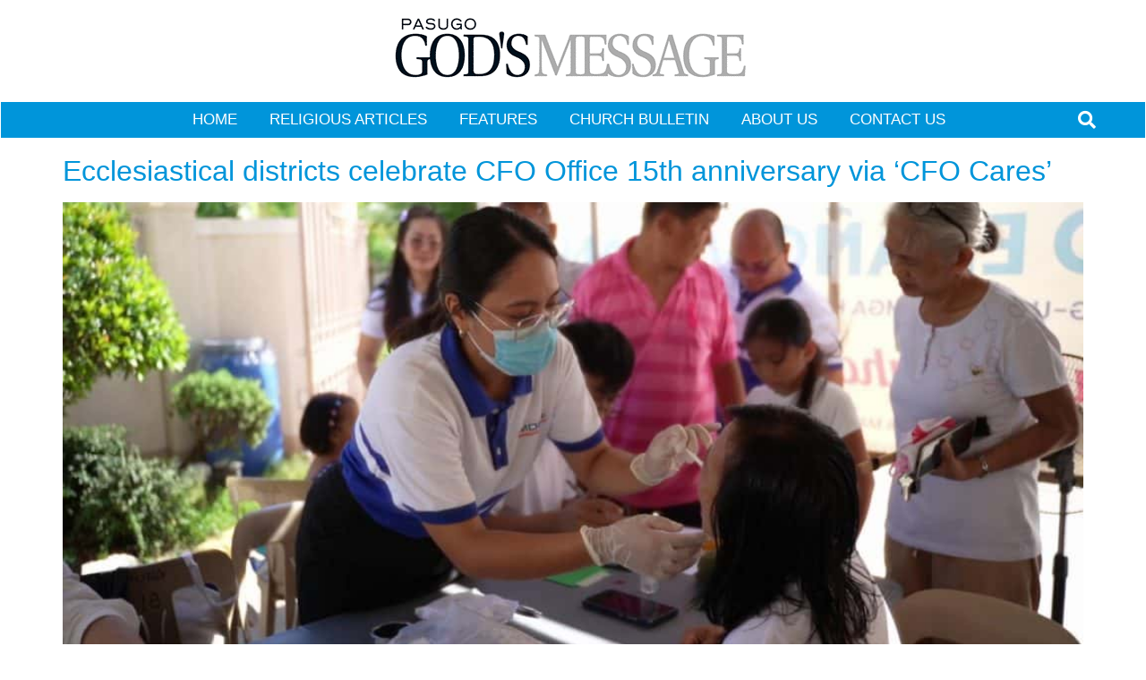

--- FILE ---
content_type: text/html; charset=UTF-8
request_url: https://www.pasugo.com.ph/category/australia-oceania/page/4/
body_size: 17263
content:
<!doctype html>
<html lang="en-US">
<head>
	<meta charset="UTF-8">
	<meta name="viewport" content="width=device-width, initial-scale=1">
	<link rel="profile" href="https://gmpg.org/xfn/11">
	<meta name='robots' content='noindex, follow' />

	<!-- This site is optimized with the Yoast SEO plugin v23.6 - https://yoast.com/wordpress/plugins/seo/ -->
	<title>Australia-Oceania Archives - Page 4 of 10 - Pasugo God&#039;s Message</title>
	<meta property="og:locale" content="en_US" />
	<meta property="og:type" content="article" />
	<meta property="og:title" content="Australia-Oceania Archives - Page 4 of 10 - Pasugo God&#039;s Message" />
	<meta property="og:url" content="https://www.pasugo.com.ph/category/news/australia-oceania/" />
	<meta property="og:site_name" content="Pasugo God&#039;s Message" />
	<meta name="twitter:card" content="summary_large_image" />
	<script type="application/ld+json" class="yoast-schema-graph">{"@context":"https://schema.org","@graph":[{"@type":"CollectionPage","@id":"https://www.pasugo.com.ph/category/news/australia-oceania/","url":"https://www.pasugo.com.ph/category/news/australia-oceania/page/4/","name":"Australia-Oceania Archives - Page 4 of 10 - Pasugo God&#039;s Message","isPartOf":{"@id":"https://www.pasugo.com.ph/#website"},"primaryImageOfPage":{"@id":"https://www.pasugo.com.ph/category/news/australia-oceania/page/4/#primaryimage"},"image":{"@id":"https://www.pasugo.com.ph/category/news/australia-oceania/page/4/#primaryimage"},"thumbnailUrl":"https://www.pasugo.com.ph/wp-content/uploads/2025/06/photo_2025-06-16_12-50-15.jpg","breadcrumb":{"@id":"https://www.pasugo.com.ph/category/news/australia-oceania/page/4/#breadcrumb"},"inLanguage":"en-US"},{"@type":"ImageObject","inLanguage":"en-US","@id":"https://www.pasugo.com.ph/category/news/australia-oceania/page/4/#primaryimage","url":"https://www.pasugo.com.ph/wp-content/uploads/2025/06/photo_2025-06-16_12-50-15.jpg","contentUrl":"https://www.pasugo.com.ph/wp-content/uploads/2025/06/photo_2025-06-16_12-50-15.jpg","width":1280,"height":728},{"@type":"BreadcrumbList","@id":"https://www.pasugo.com.ph/category/news/australia-oceania/page/4/#breadcrumb","itemListElement":[{"@type":"ListItem","position":1,"name":"Features","item":"https://www.pasugo.com.ph/"},{"@type":"ListItem","position":2,"name":"News","item":"https://www.pasugo.com.ph/category/news/"},{"@type":"ListItem","position":3,"name":"Australia-Oceania"}]},{"@type":"WebSite","@id":"https://www.pasugo.com.ph/#website","url":"https://www.pasugo.com.ph/","name":"Pasugo God's Message","description":"The official website of Pasugo: God’s Message magazine of the Iglesia Ni Cristo (Church Of Christ).","publisher":{"@id":"https://www.pasugo.com.ph/#organization"},"alternateName":"Pasugo God's Message","potentialAction":[{"@type":"SearchAction","target":{"@type":"EntryPoint","urlTemplate":"https://www.pasugo.com.ph/?s={search_term_string}"},"query-input":{"@type":"PropertyValueSpecification","valueRequired":true,"valueName":"search_term_string"}}],"inLanguage":"en-US"},{"@type":"Organization","@id":"https://www.pasugo.com.ph/#organization","name":"Pasugo God's Message","alternateName":"Pasugo God's Message","url":"https://www.pasugo.com.ph/","logo":{"@type":"ImageObject","inLanguage":"en-US","@id":"https://www.pasugo.com.ph/#/schema/logo/image/","url":"https://www.pasugo.com.ph/wp-content/uploads/2024/05/cropped-cropped-pgm_logo-1.png","contentUrl":"https://www.pasugo.com.ph/wp-content/uploads/2024/05/cropped-cropped-pgm_logo-1.png","width":417,"height":100,"caption":"Pasugo God's Message"},"image":{"@id":"https://www.pasugo.com.ph/#/schema/logo/image/"},"sameAs":["https://www.facebook.com/IglesiaNiCristoPasugo/"]}]}</script>
	<!-- / Yoast SEO plugin. -->


<link rel="alternate" type="application/rss+xml" title="Pasugo God&#039;s Message &raquo; Feed" href="https://www.pasugo.com.ph/feed/" />
<link rel="alternate" type="application/rss+xml" title="Pasugo God&#039;s Message &raquo; Australia-Oceania Category Feed" href="https://www.pasugo.com.ph/category/news/australia-oceania/feed/" />
<style id='wp-img-auto-sizes-contain-inline-css'>
img:is([sizes=auto i],[sizes^="auto," i]){contain-intrinsic-size:3000px 1500px}
/*# sourceURL=wp-img-auto-sizes-contain-inline-css */
</style>
<style id='wp-emoji-styles-inline-css'>

	img.wp-smiley, img.emoji {
		display: inline !important;
		border: none !important;
		box-shadow: none !important;
		height: 1em !important;
		width: 1em !important;
		margin: 0 0.07em !important;
		vertical-align: -0.1em !important;
		background: none !important;
		padding: 0 !important;
	}
/*# sourceURL=wp-emoji-styles-inline-css */
</style>
<style id='classic-theme-styles-inline-css'>
/*! This file is auto-generated */
.wp-block-button__link{color:#fff;background-color:#32373c;border-radius:9999px;box-shadow:none;text-decoration:none;padding:calc(.667em + 2px) calc(1.333em + 2px);font-size:1.125em}.wp-block-file__button{background:#32373c;color:#fff;text-decoration:none}
/*# sourceURL=/wp-includes/css/classic-themes.min.css */
</style>
<link data-minify="1" rel='stylesheet' id='rt-fontawsome-css' href='https://www.pasugo.com.ph/wp-content/cache/min/1/wp-content/plugins/the-post-grid/assets/vendor/font-awesome/css/font-awesome.min.css?ver=1767754833' media='all' />
<link rel='stylesheet' id='rt-tpg-css' href='https://www.pasugo.com.ph/wp-content/plugins/the-post-grid/assets/css/thepostgrid.min.css?ver=7.7.13' media='all' />
<link rel='stylesheet' id='hello-elementor-css' href='https://www.pasugo.com.ph/wp-content/themes/hello-elementor/style.min.css?ver=3.1.1' media='all' />
<link rel='stylesheet' id='hello-elementor-theme-style-css' href='https://www.pasugo.com.ph/wp-content/themes/hello-elementor/theme.min.css?ver=3.1.1' media='all' />
<link rel='stylesheet' id='hello-elementor-header-footer-css' href='https://www.pasugo.com.ph/wp-content/themes/hello-elementor/header-footer.min.css?ver=3.1.1' media='all' />
<link rel='stylesheet' id='elementor-frontend-css' href='https://www.pasugo.com.ph/wp-content/plugins/elementor/assets/css/frontend-lite.min.css?ver=3.21.5' media='all' />
<link rel='stylesheet' id='elementor-post-6-css' href='https://www.pasugo.com.ph/wp-content/uploads/elementor/css/post-6.css?ver=1719299213' media='all' />
<link data-minify="1" rel='stylesheet' id='elementor-icons-css' href='https://www.pasugo.com.ph/wp-content/cache/min/1/wp-content/plugins/elementor/assets/lib/eicons/css/elementor-icons.min.css?ver=1767754833' media='all' />
<link data-minify="1" rel='stylesheet' id='swiper-css' href='https://www.pasugo.com.ph/wp-content/cache/min/1/wp-content/plugins/elementor/assets/lib/swiper/v8/css/swiper.min.css?ver=1767754833' media='all' />
<link data-minify="1" rel='stylesheet' id='lae-animate-css' href='https://www.pasugo.com.ph/wp-content/cache/min/1/wp-content/plugins/addons-for-elementor-premium/assets/css/lib/animate.css?ver=1767754833' media='all' />
<link rel='stylesheet' id='lae-sliders-styles-css' href='https://www.pasugo.com.ph/wp-content/plugins/addons-for-elementor-premium/assets/css/lib/sliders.min.css?ver=8.5' media='all' />
<link data-minify="1" rel='stylesheet' id='lae-icomoon-styles-css' href='https://www.pasugo.com.ph/wp-content/cache/min/1/wp-content/plugins/addons-for-elementor-premium/assets/css/icomoon.css?ver=1767754833' media='all' />
<link data-minify="1" rel='stylesheet' id='lae-frontend-styles-css' href='https://www.pasugo.com.ph/wp-content/cache/min/1/wp-content/plugins/addons-for-elementor-premium/assets/css/lae-frontend.css?ver=1767754833' media='all' />
<link data-minify="1" rel='stylesheet' id='lae-grid-styles-css' href='https://www.pasugo.com.ph/wp-content/cache/min/1/wp-content/plugins/addons-for-elementor-premium/assets/css/lae-grid.css?ver=1767754833' media='all' />
<link data-minify="1" rel='stylesheet' id='fancybox-css' href='https://www.pasugo.com.ph/wp-content/cache/min/1/wp-content/plugins/addons-for-elementor-premium/assets/css/premium/lib/jquery.fancybox.css?ver=1767754833' media='all' />
<link data-minify="1" rel='stylesheet' id='powertip-css' href='https://www.pasugo.com.ph/wp-content/cache/min/1/wp-content/plugins/addons-for-elementor-premium/assets/css/premium/lib/powertip.css?ver=1767754833' media='all' />
<link rel='stylesheet' id='lae-premium-sliders-styles-css' href='https://www.pasugo.com.ph/wp-content/plugins/addons-for-elementor-premium/assets/css/premium/lib/sliders.min.css?ver=8.5' media='all' />
<link data-minify="1" rel='stylesheet' id='lae-blocks-styles-css' href='https://www.pasugo.com.ph/wp-content/cache/min/1/wp-content/plugins/addons-for-elementor-premium/assets/css/premium/lae-blocks.css?ver=1767754833' media='all' />
<link rel='stylesheet' id='lae-widgets-styles-css' href='https://www.pasugo.com.ph/wp-content/plugins/addons-for-elementor-premium/assets/css/widgets/lae-widgets.min.css?ver=8.5' media='all' />
<link rel='stylesheet' id='lae-premium-widgets-styles-css' href='https://www.pasugo.com.ph/wp-content/plugins/addons-for-elementor-premium/assets/css/premium/widgets/lae-widgets.min.css?ver=8.5' media='all' />
<link rel='stylesheet' id='elementor-pro-css' href='https://www.pasugo.com.ph/wp-content/plugins/elementor-pro/assets/css/frontend-lite.min.css?ver=3.22.1' media='all' />
<link data-minify="1" rel='stylesheet' id='jet-blog-css' href='https://www.pasugo.com.ph/wp-content/cache/min/1/wp-content/plugins/jet-blog/assets/css/jet-blog.css?ver=1767754833' media='all' />
<link rel='stylesheet' id='elementor-global-css' href='https://www.pasugo.com.ph/wp-content/uploads/elementor/css/global.css?ver=1719299215' media='all' />
<link rel='stylesheet' id='elementor-post-67-css' href='https://www.pasugo.com.ph/wp-content/uploads/elementor/css/post-67.css?ver=1719299215' media='all' />
<link rel='stylesheet' id='elementor-post-49-css' href='https://www.pasugo.com.ph/wp-content/uploads/elementor/css/post-49.css?ver=1767750562' media='all' />
<!--n2css--><script src="https://www.pasugo.com.ph/wp-includes/js/jquery/jquery.min.js?ver=3.7.1" id="jquery-core-js" data-rocket-defer defer></script>

<link rel="https://api.w.org/" href="https://www.pasugo.com.ph/wp-json/" /><link rel="alternate" title="JSON" type="application/json" href="https://www.pasugo.com.ph/wp-json/wp/v2/categories/123" /><link rel="EditURI" type="application/rsd+xml" title="RSD" href="https://www.pasugo.com.ph/xmlrpc.php?rsd" />
<meta name="generator" content="WordPress 6.9" />
        
        		
		<style type="text/css">body * :not(input):not(textarea){user-select:none !important; -webkit-touch-callout: none !important;  -webkit-user-select: none !important; -moz-user-select:none !important; -khtml-user-select:none !important; -ms-user-select: none !important;}#amm_drcfw_toast_msg{visibility:hidden;min-width:250px;margin-left:-125px;background-color:#333;color:#fff;text-align:center;border-radius:2px;padding:16px;position:fixed;z-index:999;left:50%;bottom:30px;font-size:17px}#amm_drcfw_toast_msg.show{visibility:visible;-webkit-animation:fadein .5s,fadeout .5s 2.5s;animation:fadein .5s,fadeout .5s 2.5s}@-webkit-keyframes fadein{from{bottom:0;opacity:0}to{bottom:30px;opacity:1}}@keyframes fadein{from{bottom:0;opacity:0}to{bottom:30px;opacity:1}}@-webkit-keyframes fadeout{from{bottom:30px;opacity:1}to{bottom:0;opacity:0}}@keyframes fadeout{from{bottom:30px;opacity:1}to{bottom:0;opacity:0}}</style>
		
		
		<style>
			:root {
				--tpg-primary-color: #0d6efd;
				--tpg-secondary-color: #0654c4;
				--tpg-primary-light: #c4d0ff
			}

					</style>

		<meta name="generator" content="Elementor 3.21.5; features: e_optimized_assets_loading, e_optimized_css_loading, additional_custom_breakpoints, e_lazyload; settings: css_print_method-external, google_font-disabled, font_display-swap">
			<style>
				.e-con.e-parent:nth-of-type(n+4):not(.e-lazyloaded):not(.e-no-lazyload),
				.e-con.e-parent:nth-of-type(n+4):not(.e-lazyloaded):not(.e-no-lazyload) * {
					background-image: none !important;
				}
				@media screen and (max-height: 1024px) {
					.e-con.e-parent:nth-of-type(n+3):not(.e-lazyloaded):not(.e-no-lazyload),
					.e-con.e-parent:nth-of-type(n+3):not(.e-lazyloaded):not(.e-no-lazyload) * {
						background-image: none !important;
					}
				}
				@media screen and (max-height: 640px) {
					.e-con.e-parent:nth-of-type(n+2):not(.e-lazyloaded):not(.e-no-lazyload),
					.e-con.e-parent:nth-of-type(n+2):not(.e-lazyloaded):not(.e-no-lazyload) * {
						background-image: none !important;
					}
				}
			</style>
			<meta name="google-site-verification" content="mTMhekrL6V7ihO_3LEPxf6N3srqAANFmwINyU-OXfSY" /><link rel="icon" href="https://www.pasugo.com.ph/wp-content/uploads/2024/05/cropped-pasugocomph-icon.png" sizes="32x32" />
<link rel="icon" href="https://www.pasugo.com.ph/wp-content/uploads/2024/05/cropped-pasugocomph-icon.png" sizes="192x192" />
<link rel="apple-touch-icon" href="https://www.pasugo.com.ph/wp-content/uploads/2024/05/cropped-pasugocomph-icon.png" />
<meta name="msapplication-TileImage" content="https://www.pasugo.com.ph/wp-content/uploads/2024/05/cropped-pasugocomph-icon.png" />
		<style id="wp-custom-css">
			a {
    color: #0095da;
}

a:active, a:hover {
    color: #0095da;
}

.tpg-el-main-wrapper .post-meta-tags span {
    font-weight: 500;
}


.small-caps {
  font-variant: small-caps;
}

		</style>
		<style id='global-styles-inline-css'>
:root{--wp--preset--aspect-ratio--square: 1;--wp--preset--aspect-ratio--4-3: 4/3;--wp--preset--aspect-ratio--3-4: 3/4;--wp--preset--aspect-ratio--3-2: 3/2;--wp--preset--aspect-ratio--2-3: 2/3;--wp--preset--aspect-ratio--16-9: 16/9;--wp--preset--aspect-ratio--9-16: 9/16;--wp--preset--color--black: #000000;--wp--preset--color--cyan-bluish-gray: #abb8c3;--wp--preset--color--white: #ffffff;--wp--preset--color--pale-pink: #f78da7;--wp--preset--color--vivid-red: #cf2e2e;--wp--preset--color--luminous-vivid-orange: #ff6900;--wp--preset--color--luminous-vivid-amber: #fcb900;--wp--preset--color--light-green-cyan: #7bdcb5;--wp--preset--color--vivid-green-cyan: #00d084;--wp--preset--color--pale-cyan-blue: #8ed1fc;--wp--preset--color--vivid-cyan-blue: #0693e3;--wp--preset--color--vivid-purple: #9b51e0;--wp--preset--gradient--vivid-cyan-blue-to-vivid-purple: linear-gradient(135deg,rgb(6,147,227) 0%,rgb(155,81,224) 100%);--wp--preset--gradient--light-green-cyan-to-vivid-green-cyan: linear-gradient(135deg,rgb(122,220,180) 0%,rgb(0,208,130) 100%);--wp--preset--gradient--luminous-vivid-amber-to-luminous-vivid-orange: linear-gradient(135deg,rgb(252,185,0) 0%,rgb(255,105,0) 100%);--wp--preset--gradient--luminous-vivid-orange-to-vivid-red: linear-gradient(135deg,rgb(255,105,0) 0%,rgb(207,46,46) 100%);--wp--preset--gradient--very-light-gray-to-cyan-bluish-gray: linear-gradient(135deg,rgb(238,238,238) 0%,rgb(169,184,195) 100%);--wp--preset--gradient--cool-to-warm-spectrum: linear-gradient(135deg,rgb(74,234,220) 0%,rgb(151,120,209) 20%,rgb(207,42,186) 40%,rgb(238,44,130) 60%,rgb(251,105,98) 80%,rgb(254,248,76) 100%);--wp--preset--gradient--blush-light-purple: linear-gradient(135deg,rgb(255,206,236) 0%,rgb(152,150,240) 100%);--wp--preset--gradient--blush-bordeaux: linear-gradient(135deg,rgb(254,205,165) 0%,rgb(254,45,45) 50%,rgb(107,0,62) 100%);--wp--preset--gradient--luminous-dusk: linear-gradient(135deg,rgb(255,203,112) 0%,rgb(199,81,192) 50%,rgb(65,88,208) 100%);--wp--preset--gradient--pale-ocean: linear-gradient(135deg,rgb(255,245,203) 0%,rgb(182,227,212) 50%,rgb(51,167,181) 100%);--wp--preset--gradient--electric-grass: linear-gradient(135deg,rgb(202,248,128) 0%,rgb(113,206,126) 100%);--wp--preset--gradient--midnight: linear-gradient(135deg,rgb(2,3,129) 0%,rgb(40,116,252) 100%);--wp--preset--font-size--small: 13px;--wp--preset--font-size--medium: 20px;--wp--preset--font-size--large: 36px;--wp--preset--font-size--x-large: 42px;--wp--preset--spacing--20: 0.44rem;--wp--preset--spacing--30: 0.67rem;--wp--preset--spacing--40: 1rem;--wp--preset--spacing--50: 1.5rem;--wp--preset--spacing--60: 2.25rem;--wp--preset--spacing--70: 3.38rem;--wp--preset--spacing--80: 5.06rem;--wp--preset--shadow--natural: 6px 6px 9px rgba(0, 0, 0, 0.2);--wp--preset--shadow--deep: 12px 12px 50px rgba(0, 0, 0, 0.4);--wp--preset--shadow--sharp: 6px 6px 0px rgba(0, 0, 0, 0.2);--wp--preset--shadow--outlined: 6px 6px 0px -3px rgb(255, 255, 255), 6px 6px rgb(0, 0, 0);--wp--preset--shadow--crisp: 6px 6px 0px rgb(0, 0, 0);}:where(.is-layout-flex){gap: 0.5em;}:where(.is-layout-grid){gap: 0.5em;}body .is-layout-flex{display: flex;}.is-layout-flex{flex-wrap: wrap;align-items: center;}.is-layout-flex > :is(*, div){margin: 0;}body .is-layout-grid{display: grid;}.is-layout-grid > :is(*, div){margin: 0;}:where(.wp-block-columns.is-layout-flex){gap: 2em;}:where(.wp-block-columns.is-layout-grid){gap: 2em;}:where(.wp-block-post-template.is-layout-flex){gap: 1.25em;}:where(.wp-block-post-template.is-layout-grid){gap: 1.25em;}.has-black-color{color: var(--wp--preset--color--black) !important;}.has-cyan-bluish-gray-color{color: var(--wp--preset--color--cyan-bluish-gray) !important;}.has-white-color{color: var(--wp--preset--color--white) !important;}.has-pale-pink-color{color: var(--wp--preset--color--pale-pink) !important;}.has-vivid-red-color{color: var(--wp--preset--color--vivid-red) !important;}.has-luminous-vivid-orange-color{color: var(--wp--preset--color--luminous-vivid-orange) !important;}.has-luminous-vivid-amber-color{color: var(--wp--preset--color--luminous-vivid-amber) !important;}.has-light-green-cyan-color{color: var(--wp--preset--color--light-green-cyan) !important;}.has-vivid-green-cyan-color{color: var(--wp--preset--color--vivid-green-cyan) !important;}.has-pale-cyan-blue-color{color: var(--wp--preset--color--pale-cyan-blue) !important;}.has-vivid-cyan-blue-color{color: var(--wp--preset--color--vivid-cyan-blue) !important;}.has-vivid-purple-color{color: var(--wp--preset--color--vivid-purple) !important;}.has-black-background-color{background-color: var(--wp--preset--color--black) !important;}.has-cyan-bluish-gray-background-color{background-color: var(--wp--preset--color--cyan-bluish-gray) !important;}.has-white-background-color{background-color: var(--wp--preset--color--white) !important;}.has-pale-pink-background-color{background-color: var(--wp--preset--color--pale-pink) !important;}.has-vivid-red-background-color{background-color: var(--wp--preset--color--vivid-red) !important;}.has-luminous-vivid-orange-background-color{background-color: var(--wp--preset--color--luminous-vivid-orange) !important;}.has-luminous-vivid-amber-background-color{background-color: var(--wp--preset--color--luminous-vivid-amber) !important;}.has-light-green-cyan-background-color{background-color: var(--wp--preset--color--light-green-cyan) !important;}.has-vivid-green-cyan-background-color{background-color: var(--wp--preset--color--vivid-green-cyan) !important;}.has-pale-cyan-blue-background-color{background-color: var(--wp--preset--color--pale-cyan-blue) !important;}.has-vivid-cyan-blue-background-color{background-color: var(--wp--preset--color--vivid-cyan-blue) !important;}.has-vivid-purple-background-color{background-color: var(--wp--preset--color--vivid-purple) !important;}.has-black-border-color{border-color: var(--wp--preset--color--black) !important;}.has-cyan-bluish-gray-border-color{border-color: var(--wp--preset--color--cyan-bluish-gray) !important;}.has-white-border-color{border-color: var(--wp--preset--color--white) !important;}.has-pale-pink-border-color{border-color: var(--wp--preset--color--pale-pink) !important;}.has-vivid-red-border-color{border-color: var(--wp--preset--color--vivid-red) !important;}.has-luminous-vivid-orange-border-color{border-color: var(--wp--preset--color--luminous-vivid-orange) !important;}.has-luminous-vivid-amber-border-color{border-color: var(--wp--preset--color--luminous-vivid-amber) !important;}.has-light-green-cyan-border-color{border-color: var(--wp--preset--color--light-green-cyan) !important;}.has-vivid-green-cyan-border-color{border-color: var(--wp--preset--color--vivid-green-cyan) !important;}.has-pale-cyan-blue-border-color{border-color: var(--wp--preset--color--pale-cyan-blue) !important;}.has-vivid-cyan-blue-border-color{border-color: var(--wp--preset--color--vivid-cyan-blue) !important;}.has-vivid-purple-border-color{border-color: var(--wp--preset--color--vivid-purple) !important;}.has-vivid-cyan-blue-to-vivid-purple-gradient-background{background: var(--wp--preset--gradient--vivid-cyan-blue-to-vivid-purple) !important;}.has-light-green-cyan-to-vivid-green-cyan-gradient-background{background: var(--wp--preset--gradient--light-green-cyan-to-vivid-green-cyan) !important;}.has-luminous-vivid-amber-to-luminous-vivid-orange-gradient-background{background: var(--wp--preset--gradient--luminous-vivid-amber-to-luminous-vivid-orange) !important;}.has-luminous-vivid-orange-to-vivid-red-gradient-background{background: var(--wp--preset--gradient--luminous-vivid-orange-to-vivid-red) !important;}.has-very-light-gray-to-cyan-bluish-gray-gradient-background{background: var(--wp--preset--gradient--very-light-gray-to-cyan-bluish-gray) !important;}.has-cool-to-warm-spectrum-gradient-background{background: var(--wp--preset--gradient--cool-to-warm-spectrum) !important;}.has-blush-light-purple-gradient-background{background: var(--wp--preset--gradient--blush-light-purple) !important;}.has-blush-bordeaux-gradient-background{background: var(--wp--preset--gradient--blush-bordeaux) !important;}.has-luminous-dusk-gradient-background{background: var(--wp--preset--gradient--luminous-dusk) !important;}.has-pale-ocean-gradient-background{background: var(--wp--preset--gradient--pale-ocean) !important;}.has-electric-grass-gradient-background{background: var(--wp--preset--gradient--electric-grass) !important;}.has-midnight-gradient-background{background: var(--wp--preset--gradient--midnight) !important;}.has-small-font-size{font-size: var(--wp--preset--font-size--small) !important;}.has-medium-font-size{font-size: var(--wp--preset--font-size--medium) !important;}.has-large-font-size{font-size: var(--wp--preset--font-size--large) !important;}.has-x-large-font-size{font-size: var(--wp--preset--font-size--x-large) !important;}
/*# sourceURL=global-styles-inline-css */
</style>
<link rel='stylesheet' id='elementor-post-61-css' href='https://www.pasugo.com.ph/wp-content/uploads/elementor/css/post-61.css?ver=1719299216' media='all' />
<link rel='stylesheet' id='elementor-icons-shared-0-css' href='https://www.pasugo.com.ph/wp-content/plugins/elementor/assets/lib/font-awesome/css/fontawesome.min.css?ver=5.15.3' media='all' />
<link data-minify="1" rel='stylesheet' id='elementor-icons-fa-solid-css' href='https://www.pasugo.com.ph/wp-content/cache/min/1/wp-content/plugins/elementor/assets/lib/font-awesome/css/solid.min.css?ver=1767754833' media='all' />
<link rel='stylesheet' id='elementor-post-58-css' href='https://www.pasugo.com.ph/wp-content/uploads/elementor/css/post-58.css?ver=1719299216' media='all' />
</head>
<body class="archive paged category category-australia-oceania category-123 wp-custom-logo paged-4 category-paged-4 wp-theme-hello-elementor rttpg rttpg-7.7.13 radius-frontend rttpg-body-wrap elementor-beta elementor-default elementor-kit-6">


<a class="skip-link screen-reader-text" href="#content">Skip to content</a>

		<div data-rocket-location-hash="72d552feb10e3b5b3e5282a6082bee1d" data-elementor-type="header" data-elementor-id="67" class="elementor elementor-67 elementor-location-header" data-elementor-post-type="elementor_library">
					<section data-rocket-location-hash="5dcabcf5f8515fc024bfdaf3835f0693" class="elementor-section elementor-top-section elementor-element elementor-element-4a768173 elementor-hidden-mobile elementor-section-boxed elementor-section-height-default elementor-section-height-default" data-id="4a768173" data-element_type="section">
						<div data-rocket-location-hash="82f6c6a00e9a86a2eaa3cc6e8d136714" class="elementor-container elementor-column-gap-default">
					<div class="elementor-column elementor-col-100 elementor-top-column elementor-element elementor-element-330cb853" data-id="330cb853" data-element_type="column">
			<div class="elementor-widget-wrap elementor-element-populated">
						<div class="elementor-element elementor-element-1e6f2bce elementor-widget elementor-widget-image" data-id="1e6f2bce" data-element_type="widget" data-widget_type="image.default">
				<div class="elementor-widget-container">
			<style>/*! elementor - v3.21.0 - 08-05-2024 */
.elementor-widget-image{text-align:center}.elementor-widget-image a{display:inline-block}.elementor-widget-image a img[src$=".svg"]{width:48px}.elementor-widget-image img{vertical-align:middle;display:inline-block}</style>											<a href="https://www.pasugo.com.ph">
							<img width="417" height="100" src="https://www.pasugo.com.ph/wp-content/uploads/2024/05/cropped-pgm_logo-1.png" class="attachment-large size-large wp-image-42" alt="" />								</a>
													</div>
				</div>
					</div>
		</div>
					</div>
		</section>
				<section class="elementor-section elementor-top-section elementor-element elementor-element-4299c79d elementor-hidden-phone elementor-section-full_width elementor-section-height-default elementor-section-height-default" data-id="4299c79d" data-element_type="section" data-settings="{&quot;background_background&quot;:&quot;classic&quot;,&quot;animation&quot;:&quot;none&quot;}">
						<div data-rocket-location-hash="b3be091174dcd2d7573499587c59c9d9" class="elementor-container elementor-column-gap-default">
					<div class="elementor-column elementor-col-100 elementor-top-column elementor-element elementor-element-4fa3c0c" data-id="4fa3c0c" data-element_type="column">
			<div class="elementor-widget-wrap elementor-element-populated">
						<div class="elementor-element elementor-element-700da2d2 elementor-widget elementor-widget-shortcode" data-id="700da2d2" data-element_type="widget" data-settings="{&quot;sticky&quot;:&quot;top&quot;,&quot;sticky_on&quot;:[&quot;desktop&quot;,&quot;tablet&quot;,&quot;mobile&quot;],&quot;sticky_offset&quot;:0,&quot;sticky_effects_offset&quot;:0}" data-widget_type="shortcode.default">
				<div class="elementor-widget-container">
					<div class="elementor-shortcode">		<div data-elementor-type="section" data-elementor-id="61" class="elementor elementor-61 elementor-location-header" data-elementor-post-type="elementor_library">
					<section class="elementor-section elementor-top-section elementor-element elementor-element-6cb494a elementor-section-content-middle elementor-section-boxed elementor-section-height-default elementor-section-height-default" data-id="6cb494a" data-element_type="section" data-settings="{&quot;background_background&quot;:&quot;classic&quot;}">
						<div class="elementor-container elementor-column-gap-no">
					<div class="elementor-column elementor-col-33 elementor-top-column elementor-element elementor-element-73df6f7f" data-id="73df6f7f" data-element_type="column">
			<div class="elementor-widget-wrap">
							</div>
		</div>
				<div class="elementor-column elementor-col-33 elementor-top-column elementor-element elementor-element-470a922e" data-id="470a922e" data-element_type="column">
			<div class="elementor-widget-wrap elementor-element-populated">
						<div class="elementor-element elementor-element-55876b74 elementor-nav-menu__align-center elementor-nav-menu--dropdown-mobile elementor-nav-menu--stretch elementor-nav-menu__text-align-aside elementor-nav-menu--toggle elementor-nav-menu--burger elementor-widget elementor-widget-nav-menu" data-id="55876b74" data-element_type="widget" data-settings="{&quot;full_width&quot;:&quot;stretch&quot;,&quot;layout&quot;:&quot;horizontal&quot;,&quot;submenu_icon&quot;:{&quot;value&quot;:&quot;&lt;i class=\&quot;fas fa-caret-down\&quot;&gt;&lt;\/i&gt;&quot;,&quot;library&quot;:&quot;fa-solid&quot;},&quot;toggle&quot;:&quot;burger&quot;}" data-widget_type="nav-menu.default">
				<div class="elementor-widget-container">
			<link rel="stylesheet" href="https://www.pasugo.com.ph/wp-content/plugins/elementor-pro/assets/css/widget-nav-menu.min.css">			<nav class="elementor-nav-menu--main elementor-nav-menu__container elementor-nav-menu--layout-horizontal e--pointer-double-line e--animation-fade">
				<ul id="menu-1-55876b74" class="elementor-nav-menu"><li class="menu-item menu-item-type-custom menu-item-object-custom menu-item-home menu-item-22"><a href="https://www.pasugo.com.ph" class="elementor-item">Home</a></li>
<li class="menu-item menu-item-type-post_type menu-item-object-page menu-item-355"><a href="https://www.pasugo.com.ph/religious-articles-2/" class="elementor-item">Religious Articles</a></li>
<li class="menu-item menu-item-type-post_type menu-item-object-page menu-item-98"><a href="https://www.pasugo.com.ph/features/" class="elementor-item">Features</a></li>
<li class="menu-item menu-item-type-post_type menu-item-object-page menu-item-95"><a href="https://www.pasugo.com.ph/news/" class="elementor-item">Church Bulletin</a></li>
<li class="menu-item menu-item-type-post_type menu-item-object-page menu-item-99"><a href="https://www.pasugo.com.ph/about-us/" class="elementor-item">About Us</a></li>
<li class="menu-item menu-item-type-post_type menu-item-object-page menu-item-100"><a href="https://www.pasugo.com.ph/contact-us/" class="elementor-item">Contact Us</a></li>
</ul>			</nav>
					<div class="elementor-menu-toggle" role="button" tabindex="0" aria-label="Menu Toggle" aria-expanded="false">
			<i aria-hidden="true" role="presentation" class="elementor-menu-toggle__icon--open eicon-menu-bar"></i><i aria-hidden="true" role="presentation" class="elementor-menu-toggle__icon--close eicon-close"></i>			<span class="elementor-screen-only">Menu</span>
		</div>
					<nav class="elementor-nav-menu--dropdown elementor-nav-menu__container" aria-hidden="true">
				<ul id="menu-2-55876b74" class="elementor-nav-menu"><li class="menu-item menu-item-type-custom menu-item-object-custom menu-item-home menu-item-22"><a href="https://www.pasugo.com.ph" class="elementor-item" tabindex="-1">Home</a></li>
<li class="menu-item menu-item-type-post_type menu-item-object-page menu-item-355"><a href="https://www.pasugo.com.ph/religious-articles-2/" class="elementor-item" tabindex="-1">Religious Articles</a></li>
<li class="menu-item menu-item-type-post_type menu-item-object-page menu-item-98"><a href="https://www.pasugo.com.ph/features/" class="elementor-item" tabindex="-1">Features</a></li>
<li class="menu-item menu-item-type-post_type menu-item-object-page menu-item-95"><a href="https://www.pasugo.com.ph/news/" class="elementor-item" tabindex="-1">Church Bulletin</a></li>
<li class="menu-item menu-item-type-post_type menu-item-object-page menu-item-99"><a href="https://www.pasugo.com.ph/about-us/" class="elementor-item" tabindex="-1">About Us</a></li>
<li class="menu-item menu-item-type-post_type menu-item-object-page menu-item-100"><a href="https://www.pasugo.com.ph/contact-us/" class="elementor-item" tabindex="-1">Contact Us</a></li>
</ul>			</nav>
				</div>
				</div>
					</div>
		</div>
				<div class="elementor-column elementor-col-33 elementor-top-column elementor-element elementor-element-3e0e2548" data-id="3e0e2548" data-element_type="column">
			<div class="elementor-widget-wrap elementor-element-populated">
						<div class="elementor-element elementor-element-359b0d58 elementor-search-form--skin-full_screen elementor-widget-mobile__width-initial elementor-widget elementor-widget-search-form" data-id="359b0d58" data-element_type="widget" data-settings="{&quot;skin&quot;:&quot;full_screen&quot;}" data-widget_type="search-form.default">
				<div class="elementor-widget-container">
			<link rel="stylesheet" href="https://www.pasugo.com.ph/wp-content/plugins/elementor-pro/assets/css/widget-theme-elements.min.css">		<search role="search">
			<form class="elementor-search-form" action="https://www.pasugo.com.ph" method="get">
												<div class="elementor-search-form__toggle" tabindex="0" role="button">
					<i aria-hidden="true" class="fas fa-search"></i>					<span class="elementor-screen-only">Search</span>
				</div>
								<div class="elementor-search-form__container">
					<label class="elementor-screen-only" for="elementor-search-form-359b0d58">Search</label>

					
					<input id="elementor-search-form-359b0d58" placeholder="Search..." class="elementor-search-form__input" type="search" name="s" value="">
					
					
										<div class="dialog-lightbox-close-button dialog-close-button" role="button" tabindex="0">
						<i aria-hidden="true" class="eicon-close"></i>						<span class="elementor-screen-only">Close this search box.</span>
					</div>
									</div>
			</form>
		</search>
				</div>
				</div>
					</div>
		</div>
					</div>
		</section>
				</div>
		</div>
				</div>
				</div>
					</div>
		</div>
					</div>
		</section>
				<section data-rocket-location-hash="4065b18d6318af82c2ed05ef82ee94f3" class="elementor-section elementor-top-section elementor-element elementor-element-64f97234 elementor-hidden-desktop elementor-hidden-tablet elementor-section-boxed elementor-section-height-default elementor-section-height-default" data-id="64f97234" data-element_type="section">
						<div data-rocket-location-hash="d980f33cebda42b9db2d1a70c42a55aa" class="elementor-container elementor-column-gap-default">
					<div class="elementor-column elementor-col-100 elementor-top-column elementor-element elementor-element-5f3e19f8" data-id="5f3e19f8" data-element_type="column">
			<div class="elementor-widget-wrap elementor-element-populated">
						<div class="elementor-element elementor-element-6723511e elementor-widget elementor-widget-shortcode" data-id="6723511e" data-element_type="widget" data-settings="{&quot;sticky&quot;:&quot;top&quot;,&quot;sticky_on&quot;:[&quot;mobile&quot;],&quot;sticky_offset_mobile&quot;:10,&quot;sticky_offset&quot;:0,&quot;sticky_effects_offset&quot;:0}" data-widget_type="shortcode.default">
				<div class="elementor-widget-container">
					<div class="elementor-shortcode">		<div data-elementor-type="section" data-elementor-id="58" class="elementor elementor-58 elementor-location-header" data-elementor-post-type="elementor_library">
					<section class="elementor-section elementor-top-section elementor-element elementor-element-22a22fca elementor-hidden-desktop elementor-hidden-tablet elementor-section-boxed elementor-section-height-default elementor-section-height-default" data-id="22a22fca" data-element_type="section" data-settings="{&quot;background_background&quot;:&quot;classic&quot;}">
						<div class="elementor-container elementor-column-gap-default">
					<div class="elementor-column elementor-col-100 elementor-top-column elementor-element elementor-element-2b465eb1" data-id="2b465eb1" data-element_type="column">
			<div class="elementor-widget-wrap elementor-element-populated">
						<div class="elementor-element elementor-element-8c45d5a elementor-widget elementor-widget-theme-site-logo elementor-widget-image" data-id="8c45d5a" data-element_type="widget" data-widget_type="theme-site-logo.default">
				<div class="elementor-widget-container">
									<a href="https://www.pasugo.com.ph">
			<img width="417" height="100" src="https://www.pasugo.com.ph/wp-content/uploads/2024/05/cropped-cropped-pgm_logo-1.png" class="attachment-full size-full wp-image-45" alt="" />				</a>
									</div>
				</div>
					</div>
		</div>
					</div>
		</section>
				<section class="elementor-section elementor-top-section elementor-element elementor-element-20674fe elementor-hidden-desktop elementor-hidden-tablet elementor-section-boxed elementor-section-height-default elementor-section-height-default" data-id="20674fe" data-element_type="section" data-settings="{&quot;background_background&quot;:&quot;classic&quot;}">
						<div class="elementor-container elementor-column-gap-default">
					<div class="elementor-column elementor-col-50 elementor-top-column elementor-element elementor-element-8e7ebef" data-id="8e7ebef" data-element_type="column">
			<div class="elementor-widget-wrap elementor-element-populated">
						<div class="elementor-element elementor-element-33c3f93 elementor-nav-menu--stretch elementor-nav-menu--dropdown-tablet elementor-nav-menu__text-align-aside elementor-nav-menu--toggle elementor-nav-menu--burger elementor-widget elementor-widget-nav-menu" data-id="33c3f93" data-element_type="widget" data-settings="{&quot;layout&quot;:&quot;vertical&quot;,&quot;full_width&quot;:&quot;stretch&quot;,&quot;submenu_icon&quot;:{&quot;value&quot;:&quot;&lt;i class=\&quot;fas fa-caret-down\&quot;&gt;&lt;\/i&gt;&quot;,&quot;library&quot;:&quot;fa-solid&quot;},&quot;toggle&quot;:&quot;burger&quot;}" data-widget_type="nav-menu.default">
				<div class="elementor-widget-container">
						<nav class="elementor-nav-menu--main elementor-nav-menu__container elementor-nav-menu--layout-vertical e--pointer-underline e--animation-slide">
				<ul id="menu-1-33c3f93" class="elementor-nav-menu sm-vertical"><li class="menu-item menu-item-type-custom menu-item-object-custom menu-item-home menu-item-22"><a href="https://www.pasugo.com.ph" class="elementor-item">Home</a></li>
<li class="menu-item menu-item-type-post_type menu-item-object-page menu-item-355"><a href="https://www.pasugo.com.ph/religious-articles-2/" class="elementor-item">Religious Articles</a></li>
<li class="menu-item menu-item-type-post_type menu-item-object-page menu-item-98"><a href="https://www.pasugo.com.ph/features/" class="elementor-item">Features</a></li>
<li class="menu-item menu-item-type-post_type menu-item-object-page menu-item-95"><a href="https://www.pasugo.com.ph/news/" class="elementor-item">Church Bulletin</a></li>
<li class="menu-item menu-item-type-post_type menu-item-object-page menu-item-99"><a href="https://www.pasugo.com.ph/about-us/" class="elementor-item">About Us</a></li>
<li class="menu-item menu-item-type-post_type menu-item-object-page menu-item-100"><a href="https://www.pasugo.com.ph/contact-us/" class="elementor-item">Contact Us</a></li>
</ul>			</nav>
					<div class="elementor-menu-toggle" role="button" tabindex="0" aria-label="Menu Toggle" aria-expanded="false">
			<i aria-hidden="true" role="presentation" class="elementor-menu-toggle__icon--open eicon-menu-bar"></i><i aria-hidden="true" role="presentation" class="elementor-menu-toggle__icon--close eicon-close"></i>			<span class="elementor-screen-only">Menu</span>
		</div>
					<nav class="elementor-nav-menu--dropdown elementor-nav-menu__container" aria-hidden="true">
				<ul id="menu-2-33c3f93" class="elementor-nav-menu sm-vertical"><li class="menu-item menu-item-type-custom menu-item-object-custom menu-item-home menu-item-22"><a href="https://www.pasugo.com.ph" class="elementor-item" tabindex="-1">Home</a></li>
<li class="menu-item menu-item-type-post_type menu-item-object-page menu-item-355"><a href="https://www.pasugo.com.ph/religious-articles-2/" class="elementor-item" tabindex="-1">Religious Articles</a></li>
<li class="menu-item menu-item-type-post_type menu-item-object-page menu-item-98"><a href="https://www.pasugo.com.ph/features/" class="elementor-item" tabindex="-1">Features</a></li>
<li class="menu-item menu-item-type-post_type menu-item-object-page menu-item-95"><a href="https://www.pasugo.com.ph/news/" class="elementor-item" tabindex="-1">Church Bulletin</a></li>
<li class="menu-item menu-item-type-post_type menu-item-object-page menu-item-99"><a href="https://www.pasugo.com.ph/about-us/" class="elementor-item" tabindex="-1">About Us</a></li>
<li class="menu-item menu-item-type-post_type menu-item-object-page menu-item-100"><a href="https://www.pasugo.com.ph/contact-us/" class="elementor-item" tabindex="-1">Contact Us</a></li>
</ul>			</nav>
				</div>
				</div>
					</div>
		</div>
				<div class="elementor-column elementor-col-50 elementor-top-column elementor-element elementor-element-2344353" data-id="2344353" data-element_type="column">
			<div class="elementor-widget-wrap elementor-element-populated">
						<div class="elementor-element elementor-element-59ea229 elementor-search-form--skin-full_screen elementor-hidden-desktop elementor-hidden-tablet elementor-widget elementor-widget-search-form" data-id="59ea229" data-element_type="widget" data-settings="{&quot;skin&quot;:&quot;full_screen&quot;}" data-widget_type="search-form.default">
				<div class="elementor-widget-container">
					<search role="search">
			<form class="elementor-search-form" action="https://www.pasugo.com.ph" method="get">
												<div class="elementor-search-form__toggle" tabindex="0" role="button">
					<i aria-hidden="true" class="fas fa-search"></i>					<span class="elementor-screen-only">Search</span>
				</div>
								<div class="elementor-search-form__container">
					<label class="elementor-screen-only" for="elementor-search-form-59ea229">Search</label>

					
					<input id="elementor-search-form-59ea229" placeholder="Search..." class="elementor-search-form__input" type="search" name="s" value="">
					
					
										<div class="dialog-lightbox-close-button dialog-close-button" role="button" tabindex="0">
						<i aria-hidden="true" class="eicon-close"></i>						<span class="elementor-screen-only">Close this search box.</span>
					</div>
									</div>
			</form>
		</search>
				</div>
				</div>
					</div>
		</div>
					</div>
		</section>
				</div>
		</div>
				</div>
				</div>
					</div>
		</div>
					</div>
		</section>
				</div>
		<main data-rocket-location-hash="42685ed3d2733a92c13402302e746537" id="content" class="site-main">

	
	<div data-rocket-location-hash="5334a34cd7209dcbed5d24e09b1b3c9c" class="page-content">
					<article data-rocket-location-hash="cd0d5eeeaa3b9b65add93e3e7c1daab2" class="post">
				<h2 class="entry-title"><a href="https://www.pasugo.com.ph/ecclesiastical-districts-celebrate-cfo-15th-anniversary-via-cfo-cares/">Ecclesiastical districts celebrate CFO Office 15th anniversary via ‘CFO Cares’</a></h2><a href="https://www.pasugo.com.ph/ecclesiastical-districts-celebrate-cfo-15th-anniversary-via-cfo-cares/"><img fetchpriority="high" width="800" height="455" src="https://www.pasugo.com.ph/wp-content/uploads/2025/06/photo_2025-06-16_12-50-15-1024x582.jpg" class="attachment-large size-large wp-post-image" alt="" decoding="async" /></a><p>In May 2025, various ecclesiastical districts over the world conducted CFO Cares in commemoration of the Christian Family Organizations (CFO) Office&#8217;s 15th anniversary.</p>
			</article>
					<article data-rocket-location-hash="9ee0089b4a3315b300bd43caf7ef9d04" class="post">
				<h2 class="entry-title"><a href="https://www.pasugo.com.ph/brother-felix-manalo-139th-birth-anniversary-remembered-worldwide-via-evangelical-missions/">Brother Felix Manalo 139th birth anniversary remembered worldwide via evangelical missions</a></h2><a href="https://www.pasugo.com.ph/brother-felix-manalo-139th-birth-anniversary-remembered-worldwide-via-evangelical-missions/"><img loading="lazy" width="800" height="600" src="https://www.pasugo.com.ph/wp-content/uploads/2025/05/1-thumb-1024x768.jpg" class="attachment-large size-large wp-post-image" alt="Brother Felix Manalo 139th birth anniversary remembered worldwide via evangelical missions" decoding="async" /></a><p>Commemorating the 139th birth anniversary of Brother Felix Y. Manalo, districts the world over respectively conducted evangelical missions at various houses of worship, May 2, 2025.</p>
			</article>
					<article data-rocket-location-hash="e7d6a43d9dd90aa5d0452ec192369c23" class="post">
				<h2 class="entry-title"><a href="https://www.pasugo.com.ph/victoria-australia-choristers-faith-strengthened-via-special-gathering/">Victoria, Australia choristers’ faith strengthened via special gathering</a></h2><a href="https://www.pasugo.com.ph/victoria-australia-choristers-faith-strengthened-via-special-gathering/"><img loading="lazy" width="800" height="449" src="https://www.pasugo.com.ph/wp-content/uploads/2025/05/AV2-1024x575.jpg" class="attachment-large size-large wp-post-image" alt="" decoding="async" /></a><p>Choir members in Victoria, Australia District had their faith strengthened during their special gathering, April 27, 2025.</p>
			</article>
					<article data-rocket-location-hash="acc1368896907a000e3fcf41f0894d21" class="post">
				<h2 class="entry-title"><a href="https://www.pasugo.com.ph/cfo-officers-around-the-world-edified-in-faith-via-special-worship-service/">CFO officers around the world edified in faith via special worship service</a></h2><a href="https://www.pasugo.com.ph/cfo-officers-around-the-world-edified-in-faith-via-special-worship-service/"><img loading="lazy" width="800" height="533" src="https://www.pasugo.com.ph/wp-content/uploads/2025/05/CFOSWS_VictoriaAustralia-1024x682.jpg" class="attachment-large size-large wp-post-image" alt="CFO officers around the world edified in faith via special worship service" decoding="async" /></a><p>From the Central Temple, Philippines, CFO Coordinator Brother Angelo Eraño V. Manalo officiates the special worship service of CFO officers the world over, April 26, May 10, 2025.</p>
			</article>
					<article data-rocket-location-hash="9d78b618e44edb8c0652834bd734a50a" class="post">
				<h2 class="entry-title"><a href="https://www.pasugo.com.ph/queensland-faithful-bond-thru-inc-unity-games/">Queensland faithful bond thru INC Unity Games</a></h2><a href="https://www.pasugo.com.ph/queensland-faithful-bond-thru-inc-unity-games/"><img loading="lazy" width="800" height="464" src="https://www.pasugo.com.ph/wp-content/uploads/2025/05/image_2025-05-20_13-48-30.png" class="attachment-large size-large wp-post-image" alt="" decoding="async" /></a><p>At Mackay State High School, brethren in Queensland District participate in an INC Unity Games, April 20, 2025.</p>
			</article>
					<article data-rocket-location-hash="309ed868f571cdc5379b25d67f97810e" class="post">
				<h2 class="entry-title"><a href="https://www.pasugo.com.ph/port-moresby-congregation-shares-the-words-of-god-at-lahara-park/">Port Moresby Congregation shares the words of God at Lahara Park</a></h2><a href="https://www.pasugo.com.ph/port-moresby-congregation-shares-the-words-of-god-at-lahara-park/"><img loading="lazy" width="800" height="470" src="https://www.pasugo.com.ph/wp-content/uploads/2025/05/PortMoresbyEVMission.jpg" class="attachment-large size-large wp-post-image" alt="Port Moresby Congregation shares the words of God at Lahara Park" decoding="async" /></a><p>At Lahara Park, Boroko, Port Moresby, PNG, INC members share their faith to nonmembers via an evangelical mission, April 11, 2025.</p>
			</article>
					<article data-rocket-location-hash="ec60332f2a104c169efb0c39f54dcdb9" class="post">
				<h2 class="entry-title"><a href="https://www.pasugo.com.ph/baptism-held-in-new-south-wales-australia/">Baptism held in New South Wales, Australia</a></h2><a href="https://www.pasugo.com.ph/baptism-held-in-new-south-wales-australia/"><img loading="lazy" width="800" height="450" src="https://www.pasugo.com.ph/wp-content/uploads/2025/04/NewSouthWalesBaptism_thumb-1024x576.jpg" class="attachment-large size-large wp-post-image" alt="Baptism held in New South Wales, Australia" decoding="async" /></a><p>New South Wales, Australia District recently administered a baptism at Minchinbury house of worship, March 23, 2025.</p>
			</article>
					<article data-rocket-location-hash="d79387e6509dd43e4a649b9ca572a743" class="post">
				<h2 class="entry-title"><a href="https://www.pasugo.com.ph/gws-extension-in-victoria-district-elevated-as-congregations/">GWS, extension in Victoria District elevated as congregations</a></h2><a href="https://www.pasugo.com.ph/gws-extension-in-victoria-district-elevated-as-congregations/"><img loading="lazy" width="800" height="450" src="https://www.pasugo.com.ph/wp-content/uploads/2025/04/ManorLakesInaugural_thumb-1024x576.jpg" class="attachment-large size-large wp-post-image" alt="GWS, extension in Victoria District elevated as congregations" decoding="async" /></a><p>Gippsland and Manor Lakes became full-fledged congregations in Victoria, Australia District, with inaugural worship services on March 16 and 24, 2025, respectively.</p>
			</article>
					<article data-rocket-location-hash="0eb106db87a72b626b595773bc7e1e78" class="post">
				<h2 class="entry-title"><a href="https://www.pasugo.com.ph/new-zealand-south-choir-members-edified-in-special-gatherings/">New Zealand South choir members edified in special gatherings</a></h2><a href="https://www.pasugo.com.ph/new-zealand-south-choir-members-edified-in-special-gatherings/"><img loading="lazy" width="800" height="436" src="https://www.pasugo.com.ph/wp-content/uploads/2025/04/photo_2025-04-01_16-18-46-1024x558.jpg" class="attachment-large size-large wp-post-image" alt="" decoding="async" /></a><p>The New Zealand South Ecclesiastical District held a special gathering for choir members on March 2, 2025.</p>
			</article>
					<article data-rocket-location-hash="34b3fee1a96ddd1a2859033b924eb07b" class="post">
				<h2 class="entry-title"><a href="https://www.pasugo.com.ph/western-australia-congregations-commemorate-anniversaries/">Western Australia congregations commemorate anniversaries</a></h2><a href="https://www.pasugo.com.ph/western-australia-congregations-commemorate-anniversaries/"><img loading="lazy" width="800" height="533" src="https://www.pasugo.com.ph/wp-content/uploads/2025/03/StirlingAnniversary-1024x682.jpg" class="attachment-large size-large wp-post-image" alt="Western Australia congregations commemorate anniversaries" decoding="async" /></a><p>Armadale and Stirling Congregations of Western Australia District celebrate their anniversaries, February 23, 2025.</p>
			</article>
			</div>

			<nav class="pagination">
			<div class="nav-previous"><a href="https://www.pasugo.com.ph/category/australia-oceania/page/3/" ><span class="meta-nav">&larr;</span> Previous</a></div>
			<div class="nav-next"><a href="https://www.pasugo.com.ph/category/australia-oceania/page/5/" >Next <span class="meta-nav">&rarr;</span></a></div>
		</nav>
	
</main>
		<div data-elementor-type="footer" data-elementor-id="49" class="elementor elementor-49 elementor-location-footer" data-elementor-post-type="elementor_library">
					<section class="elementor-section elementor-top-section elementor-element elementor-element-5ffd2baa elementor-section-boxed elementor-section-height-default elementor-section-height-default" data-id="5ffd2baa" data-element_type="section" data-settings="{&quot;background_background&quot;:&quot;classic&quot;}">
						<div class="elementor-container elementor-column-gap-default">
					<div class="elementor-column elementor-col-25 elementor-top-column elementor-element elementor-element-72e26c09" data-id="72e26c09" data-element_type="column" data-settings="{&quot;background_background&quot;:&quot;classic&quot;}">
			<div class="elementor-widget-wrap elementor-element-populated">
						<div class="elementor-element elementor-element-7d525476 elementor-widget elementor-widget-image" data-id="7d525476" data-element_type="widget" data-widget_type="image.default">
				<div class="elementor-widget-container">
														<a href="https://www.pasugo.com.ph">
							<img loading="lazy" width="417" height="100" src="https://www.pasugo.com.ph/wp-content/uploads/2024/05/pgm_logo-1.png" class="attachment-full size-full wp-image-33" alt="" />								</a>
													</div>
				</div>
				<div class="elementor-element elementor-element-367c2b98 elementor-widget elementor-widget-heading" data-id="367c2b98" data-element_type="widget" data-widget_type="heading.default">
				<div class="elementor-widget-container">
			<style>/*! elementor - v3.21.0 - 08-05-2024 */
.elementor-heading-title{padding:0;margin:0;line-height:1}.elementor-widget-heading .elementor-heading-title[class*=elementor-size-]>a{color:inherit;font-size:inherit;line-height:inherit}.elementor-widget-heading .elementor-heading-title.elementor-size-small{font-size:15px}.elementor-widget-heading .elementor-heading-title.elementor-size-medium{font-size:19px}.elementor-widget-heading .elementor-heading-title.elementor-size-large{font-size:29px}.elementor-widget-heading .elementor-heading-title.elementor-size-xl{font-size:39px}.elementor-widget-heading .elementor-heading-title.elementor-size-xxl{font-size:59px}</style><span class="elementor-heading-title elementor-size-default">The official website of Pasugo: God’s Message magazine of the Iglesia Ni Cristo (Church Of Christ) contains religious articles, Church news, and photos.</span>		</div>
				</div>
				<section class="elementor-section elementor-inner-section elementor-element elementor-element-65b5e2a elementor-hidden-mobile elementor-section-boxed elementor-section-height-default elementor-section-height-default" data-id="65b5e2a" data-element_type="section">
						<div class="elementor-container elementor-column-gap-default">
					<div class="elementor-column elementor-col-20 elementor-inner-column elementor-element elementor-element-4e3fece8 elementor-hidden-desktop elementor-hidden-tablet" data-id="4e3fece8" data-element_type="column">
			<div class="elementor-widget-wrap">
							</div>
		</div>
				<div class="elementor-column elementor-col-20 elementor-inner-column elementor-element elementor-element-5caf3530" data-id="5caf3530" data-element_type="column">
			<div class="elementor-widget-wrap elementor-element-populated">
						<div class="elementor-element elementor-element-1e89eebf elementor-view-default elementor-widget elementor-widget-icon" data-id="1e89eebf" data-element_type="widget" data-widget_type="icon.default">
				<div class="elementor-widget-container">
					<div class="elementor-icon-wrapper">
			<a class="elementor-icon" href="https://www.facebook.com/IglesiaNiCristoPasugo">
			<svg xmlns="http://www.w3.org/2000/svg" id="Layer_1" data-name="Layer 1" viewBox="0 0 576 576"><defs><style>      .cls-1 {        fill: #787878;        stroke-width: 0px;      }    </style></defs><path class="cls-1" d="M309.58,211.17c0-11.11,7.13-13.88,12.67-13.88h31.67v-48.39h-43.55c-48.7,0-59.39,36.49-59.39,59.5v32.53h-28.11v50.37h28.11v142.4h58.99v-142.4h39.99l5.15-50.37h-45.14v-29.75s-.4,0-.4,0Z"></path><path class="cls-1" d="M288.2,18.4C138.14,18.4,16.2,140.17,16.2,290.9s121.55,272.5,272,272.5,272-121.77,272-272.5S438.65,18.4,288.2,18.4ZM288.2,531.66c-132.63,0-240.33-107.89-240.33-240.77S155.57,50.13,288.2,50.13s240.33,107.89,240.33,240.77-107.69,240.77-240.33,240.77Z"></path></svg>			</a>
		</div>
				</div>
				</div>
					</div>
		</div>
				<div class="elementor-column elementor-col-20 elementor-inner-column elementor-element elementor-element-3f55449a" data-id="3f55449a" data-element_type="column">
			<div class="elementor-widget-wrap elementor-element-populated">
						<div class="elementor-element elementor-element-f768869 elementor-view-default elementor-widget elementor-widget-icon" data-id="f768869" data-element_type="widget" data-widget_type="icon.default">
				<div class="elementor-widget-container">
					<div class="elementor-icon-wrapper">
			<a class="elementor-icon" href="https://t.me/PasugoGodsMessage">
			<svg xmlns="http://www.w3.org/2000/svg" id="Layer_1" data-name="Layer 1" viewBox="0 0 576 576"><defs><style>      .cls-1 {        fill: #787878;        stroke-width: 0px;      }    </style></defs><path class="cls-1" d="M285.2,14.95C135.14,14.95,13.2,136.72,13.2,287.45s121.55,272.5,272,272.5,272-121.77,272-272.5S435.65,14.95,285.2,14.95ZM285.2,528.22c-132.63,0-240.33-107.89-240.33-240.77S152.57,46.68,285.2,46.68s240.33,107.89,240.33,240.77-107.69,240.77-240.33,240.77Z"></path><g><path class="cls-1" d="M285.2,14.95C135.14,14.95,13.2,136.72,13.2,287.45s121.55,272.5,272,272.5,272-121.77,272-272.5S435.26,14.95,285.2,14.95ZM285.2,528.22c-132.63,0-240.33-107.89-240.33-240.77S152.57,46.68,285.2,46.68s240.33,107.89,240.33,240.77-107.69,240.77-240.33,240.77Z"></path><path class="cls-1" d="M396.45,180.75c-.4,0-.79.4-1.19.4-51.47,19.83-102.54,39.67-154.01,59.5-23.76,9.12-47.51,18.25-71.27,27.37-3.56,1.59-7.13,3.17-10.29,5.95-4.36,3.97-3.96,8.33,1.19,11.11,1.98,1.19,4.36,1.98,6.73,2.78,17.42,5.55,34.84,11.11,52.26,16.26,1.98.79,3.17,1.59,3.96,3.97,1.58,5.95,3.56,11.5,5.54,17.45,5.54,17.06,11.09,34.51,16.63,51.56,1.19,3.17,3.17,4.76,6.33,4.76,4.75,0,8.71-1.98,11.88-5.16,8.71-8.73,17.82-17.06,26.53-25.78,1.98-1.98,3.17-1.98,5.54-.4,17.82,13.49,35.63,26.58,53.45,39.67,2.77,1.98,5.54,3.57,9.11,4.36,5.54,1.19,9.5-.4,12.27-5.16,1.58-2.78,2.38-5.95,3.17-9.12,11.88-55.93,23.76-111.46,35.24-167.39,1.58-6.74,3.17-13.49,3.96-19.83,0-10.71-7.13-15.87-17.02-12.3ZM367.16,222.8c-1.98,1.98-4.36,3.97-6.33,5.95-33.26,30.15-66.52,60.29-100.17,90.44-2.38,1.98-3.56,4.36-3.56,7.54-1.19,12.69-2.38,24.99-3.56,37.68,0,.4,0,1.19-.79,1.59-1.58-5.16-3.17-10.31-4.75-15.07-5.15-15.47-9.9-30.54-15.05-46.01-.79-2.38-.4-3.97,1.98-5.16,41.18-25.78,82.35-51.96,123.53-78.14,1.98-1.19,4.36-2.78,6.73-2.78,1.19,0,2.77-.4,3.56,1.19.4,1.19-.79,1.98-1.58,2.78Z"></path></g></svg>			</a>
		</div>
				</div>
				</div>
					</div>
		</div>
				<div class="elementor-column elementor-col-20 elementor-inner-column elementor-element elementor-element-42b18e15" data-id="42b18e15" data-element_type="column">
			<div class="elementor-widget-wrap">
							</div>
		</div>
				<div class="elementor-column elementor-col-20 elementor-inner-column elementor-element elementor-element-3a749c4d" data-id="3a749c4d" data-element_type="column">
			<div class="elementor-widget-wrap">
							</div>
		</div>
					</div>
		</section>
				<section class="elementor-section elementor-inner-section elementor-element elementor-element-f4d9730 elementor-hidden-desktop elementor-hidden-tablet elementor-section-boxed elementor-section-height-default elementor-section-height-default" data-id="f4d9730" data-element_type="section">
						<div class="elementor-container elementor-column-gap-default">
					<div class="elementor-column elementor-col-20 elementor-inner-column elementor-element elementor-element-6e266ff elementor-hidden-desktop elementor-hidden-tablet" data-id="6e266ff" data-element_type="column">
			<div class="elementor-widget-wrap elementor-element-populated">
						<div class="elementor-element elementor-element-f5594e2 elementor-view-default elementor-widget elementor-widget-icon" data-id="f5594e2" data-element_type="widget" data-widget_type="icon.default">
				<div class="elementor-widget-container">
					<div class="elementor-icon-wrapper">
			<a class="elementor-icon" href="https://www.facebook.com/IglesiaNiCristoPasugo">
			<svg xmlns="http://www.w3.org/2000/svg" id="Layer_1" data-name="Layer 1" viewBox="0 0 576 576"><defs><style>      .cls-1 {        fill: #787878;        stroke-width: 0px;      }    </style></defs><path class="cls-1" d="M309.58,211.17c0-11.11,7.13-13.88,12.67-13.88h31.67v-48.39h-43.55c-48.7,0-59.39,36.49-59.39,59.5v32.53h-28.11v50.37h28.11v142.4h58.99v-142.4h39.99l5.15-50.37h-45.14v-29.75s-.4,0-.4,0Z"></path><path class="cls-1" d="M288.2,18.4C138.14,18.4,16.2,140.17,16.2,290.9s121.55,272.5,272,272.5,272-121.77,272-272.5S438.65,18.4,288.2,18.4ZM288.2,531.66c-132.63,0-240.33-107.89-240.33-240.77S155.57,50.13,288.2,50.13s240.33,107.89,240.33,240.77-107.69,240.77-240.33,240.77Z"></path></svg>			</a>
		</div>
				</div>
				</div>
					</div>
		</div>
				<div class="elementor-column elementor-col-20 elementor-inner-column elementor-element elementor-element-e599bcf" data-id="e599bcf" data-element_type="column">
			<div class="elementor-widget-wrap elementor-element-populated">
						<div class="elementor-element elementor-element-a88d8af elementor-view-default elementor-widget elementor-widget-icon" data-id="a88d8af" data-element_type="widget" data-widget_type="icon.default">
				<div class="elementor-widget-container">
					<div class="elementor-icon-wrapper">
			<a class="elementor-icon" href="https://web.telegram.org/k/#@INCNewsandUpdates">
			<svg xmlns="http://www.w3.org/2000/svg" id="Layer_1" data-name="Layer 1" viewBox="0 0 576 576"><defs><style>      .cls-1 {        fill: #787878;        stroke-width: 0px;      }    </style></defs><path class="cls-1" d="M285.2,14.95C135.14,14.95,13.2,136.72,13.2,287.45s121.55,272.5,272,272.5,272-121.77,272-272.5S435.65,14.95,285.2,14.95ZM285.2,528.22c-132.63,0-240.33-107.89-240.33-240.77S152.57,46.68,285.2,46.68s240.33,107.89,240.33,240.77-107.69,240.77-240.33,240.77Z"></path><g><path class="cls-1" d="M285.2,14.95C135.14,14.95,13.2,136.72,13.2,287.45s121.55,272.5,272,272.5,272-121.77,272-272.5S435.26,14.95,285.2,14.95ZM285.2,528.22c-132.63,0-240.33-107.89-240.33-240.77S152.57,46.68,285.2,46.68s240.33,107.89,240.33,240.77-107.69,240.77-240.33,240.77Z"></path><path class="cls-1" d="M396.45,180.75c-.4,0-.79.4-1.19.4-51.47,19.83-102.54,39.67-154.01,59.5-23.76,9.12-47.51,18.25-71.27,27.37-3.56,1.59-7.13,3.17-10.29,5.95-4.36,3.97-3.96,8.33,1.19,11.11,1.98,1.19,4.36,1.98,6.73,2.78,17.42,5.55,34.84,11.11,52.26,16.26,1.98.79,3.17,1.59,3.96,3.97,1.58,5.95,3.56,11.5,5.54,17.45,5.54,17.06,11.09,34.51,16.63,51.56,1.19,3.17,3.17,4.76,6.33,4.76,4.75,0,8.71-1.98,11.88-5.16,8.71-8.73,17.82-17.06,26.53-25.78,1.98-1.98,3.17-1.98,5.54-.4,17.82,13.49,35.63,26.58,53.45,39.67,2.77,1.98,5.54,3.57,9.11,4.36,5.54,1.19,9.5-.4,12.27-5.16,1.58-2.78,2.38-5.95,3.17-9.12,11.88-55.93,23.76-111.46,35.24-167.39,1.58-6.74,3.17-13.49,3.96-19.83,0-10.71-7.13-15.87-17.02-12.3ZM367.16,222.8c-1.98,1.98-4.36,3.97-6.33,5.95-33.26,30.15-66.52,60.29-100.17,90.44-2.38,1.98-3.56,4.36-3.56,7.54-1.19,12.69-2.38,24.99-3.56,37.68,0,.4,0,1.19-.79,1.59-1.58-5.16-3.17-10.31-4.75-15.07-5.15-15.47-9.9-30.54-15.05-46.01-.79-2.38-.4-3.97,1.98-5.16,41.18-25.78,82.35-51.96,123.53-78.14,1.98-1.19,4.36-2.78,6.73-2.78,1.19,0,2.77-.4,3.56,1.19.4,1.19-.79,1.98-1.58,2.78Z"></path></g></svg>			</a>
		</div>
				</div>
				</div>
					</div>
		</div>
				<div class="elementor-column elementor-col-20 elementor-inner-column elementor-element elementor-element-8f5d442" data-id="8f5d442" data-element_type="column">
			<div class="elementor-widget-wrap">
							</div>
		</div>
				<div class="elementor-column elementor-col-20 elementor-inner-column elementor-element elementor-element-7cf2381" data-id="7cf2381" data-element_type="column">
			<div class="elementor-widget-wrap">
							</div>
		</div>
				<div class="elementor-column elementor-col-20 elementor-inner-column elementor-element elementor-element-d7a9a8a" data-id="d7a9a8a" data-element_type="column">
			<div class="elementor-widget-wrap">
							</div>
		</div>
					</div>
		</section>
					</div>
		</div>
				<div class="elementor-column elementor-col-25 elementor-top-column elementor-element elementor-element-3cfcc1ce elementor-hidden-mobile" data-id="3cfcc1ce" data-element_type="column" data-settings="{&quot;background_background&quot;:&quot;classic&quot;}">
			<div class="elementor-widget-wrap">
							</div>
		</div>
				<div class="elementor-column elementor-col-25 elementor-top-column elementor-element elementor-element-10d0c9be" data-id="10d0c9be" data-element_type="column" data-settings="{&quot;background_background&quot;:&quot;classic&quot;}">
			<div class="elementor-widget-wrap elementor-element-populated">
						<div class="elementor-element elementor-element-578568d8 elementor-widget elementor-widget-heading" data-id="578568d8" data-element_type="widget" data-widget_type="heading.default">
				<div class="elementor-widget-container">
			<span class="elementor-heading-title elementor-size-default">ABOUT US</span>		</div>
				</div>
				<div class="elementor-element elementor-element-279711a8 elementor-icon-list--layout-traditional elementor-list-item-link-full_width elementor-widget elementor-widget-icon-list" data-id="279711a8" data-element_type="widget" data-widget_type="icon-list.default">
				<div class="elementor-widget-container">
			<link rel="stylesheet" href="https://www.pasugo.com.ph/wp-content/plugins/elementor/assets/css/widget-icon-list.min.css">		<ul class="elementor-icon-list-items">
							<li class="elementor-icon-list-item">
											<a href="https://www.pasugo.com.ph/about-us/">

											<span class="elementor-icon-list-text">The Pasugo Magazine</span>
											</a>
									</li>
								<li class="elementor-icon-list-item">
											<a href="https://www.pasugo.com.ph/editorial-staff/">

											<span class="elementor-icon-list-text">Editorial Staff</span>
											</a>
									</li>
								<li class="elementor-icon-list-item">
											<a href="https://www.pasugo.com.ph/previous-editors-in-chief/">

											<span class="elementor-icon-list-text">Previous Editors-in-Chief</span>
											</a>
									</li>
						</ul>
				</div>
				</div>
				<div class="elementor-element elementor-element-73e58ef3 elementor-hidden-tablet elementor-hidden-mobile elementor-widget elementor-widget-spacer" data-id="73e58ef3" data-element_type="widget" data-widget_type="spacer.default">
				<div class="elementor-widget-container">
			<style>/*! elementor - v3.21.0 - 08-05-2024 */
.elementor-column .elementor-spacer-inner{height:var(--spacer-size)}.e-con{--container-widget-width:100%}.e-con-inner>.elementor-widget-spacer,.e-con>.elementor-widget-spacer{width:var(--container-widget-width,var(--spacer-size));--align-self:var(--container-widget-align-self,initial);--flex-shrink:0}.e-con-inner>.elementor-widget-spacer>.elementor-widget-container,.e-con>.elementor-widget-spacer>.elementor-widget-container{height:100%;width:100%}.e-con-inner>.elementor-widget-spacer>.elementor-widget-container>.elementor-spacer,.e-con>.elementor-widget-spacer>.elementor-widget-container>.elementor-spacer{height:100%}.e-con-inner>.elementor-widget-spacer>.elementor-widget-container>.elementor-spacer>.elementor-spacer-inner,.e-con>.elementor-widget-spacer>.elementor-widget-container>.elementor-spacer>.elementor-spacer-inner{height:var(--container-widget-height,var(--spacer-size))}.e-con-inner>.elementor-widget-spacer.elementor-widget-empty,.e-con>.elementor-widget-spacer.elementor-widget-empty{position:relative;min-height:22px;min-width:22px}.e-con-inner>.elementor-widget-spacer.elementor-widget-empty .elementor-widget-empty-icon,.e-con>.elementor-widget-spacer.elementor-widget-empty .elementor-widget-empty-icon{position:absolute;top:0;bottom:0;left:0;right:0;margin:auto;padding:0;width:22px;height:22px}</style>		<div class="elementor-spacer">
			<div class="elementor-spacer-inner"></div>
		</div>
				</div>
				</div>
				<div class="elementor-element elementor-element-6cae29fa elementor-widget elementor-widget-heading" data-id="6cae29fa" data-element_type="widget" data-widget_type="heading.default">
				<div class="elementor-widget-container">
			<span class="elementor-heading-title elementor-size-default">CONTACT US</span>		</div>
				</div>
				<div class="elementor-element elementor-element-6c9fc9e2 elementor-icon-list--layout-traditional elementor-list-item-link-full_width elementor-widget elementor-widget-icon-list" data-id="6c9fc9e2" data-element_type="widget" data-widget_type="icon-list.default">
				<div class="elementor-widget-container">
					<ul class="elementor-icon-list-items">
							<li class="elementor-icon-list-item">
											<a href="mailto:pasugo@iglesianicristo.org.ph">

											<span class="elementor-icon-list-text">pasugo@iglesianicristo.org.ph</span>
											</a>
									</li>
						</ul>
				</div>
				</div>
				<div class="elementor-element elementor-element-457d5512 elementor-hidden-tablet elementor-hidden-mobile elementor-widget elementor-widget-spacer" data-id="457d5512" data-element_type="widget" data-widget_type="spacer.default">
				<div class="elementor-widget-container">
					<div class="elementor-spacer">
			<div class="elementor-spacer-inner"></div>
		</div>
				</div>
				</div>
				<div class="elementor-element elementor-element-5259b861 elementor-icon-list--layout-traditional elementor-list-item-link-full_width elementor-widget elementor-widget-icon-list" data-id="5259b861" data-element_type="widget" data-widget_type="icon-list.default">
				<div class="elementor-widget-container">
					<ul class="elementor-icon-list-items">
							<li class="elementor-icon-list-item">
											<a href="https://www.pasugo.com.ph/privacy-policy/">

											<span class="elementor-icon-list-text">Terms and Privacy Policy</span>
											</a>
									</li>
						</ul>
				</div>
				</div>
					</div>
		</div>
				<div class="elementor-column elementor-col-25 elementor-top-column elementor-element elementor-element-1b9a0020" data-id="1b9a0020" data-element_type="column" data-settings="{&quot;background_background&quot;:&quot;classic&quot;}">
			<div class="elementor-widget-wrap elementor-element-populated">
						<div class="elementor-element elementor-element-5f17a3cc elementor-icon-list--layout-traditional elementor-list-item-link-full_width elementor-widget elementor-widget-icon-list" data-id="5f17a3cc" data-element_type="widget" data-widget_type="icon-list.default">
				<div class="elementor-widget-container">
					<ul class="elementor-icon-list-items">
							<li class="elementor-icon-list-item">
											<a href="https://www.pasugo.com.ph/religious-articles-2/">

											<span class="elementor-icon-list-text">Religious Articles</span>
											</a>
									</li>
						</ul>
				</div>
				</div>
				<div class="elementor-element elementor-element-21fb251e elementor-widget elementor-widget-heading" data-id="21fb251e" data-element_type="widget" data-widget_type="heading.default">
				<div class="elementor-widget-container">
			<span class="elementor-heading-title elementor-size-default">FEATURES</span>		</div>
				</div>
				<div class="elementor-element elementor-element-77bd0d60 elementor-icon-list--layout-traditional elementor-list-item-link-full_width elementor-widget elementor-widget-icon-list" data-id="77bd0d60" data-element_type="widget" data-widget_type="icon-list.default">
				<div class="elementor-widget-container">
					<ul class="elementor-icon-list-items">
							<li class="elementor-icon-list-item">
											<a href="https://www.pasugo.com.ph/features/#ENEWS">

											<span class="elementor-icon-list-text">Executive News Feature</span>
											</a>
									</li>
								<li class="elementor-icon-list-item">
											<a href="https://www.pasugo.com.ph/features/#AEVM">

											<span class="elementor-icon-list-text">Assisting in the Ever-Victorious Mission</span>
											</a>
									</li>
								<li class="elementor-icon-list-item">
											<a href="https://www.pasugo.com.ph/features/#INFOCUS">

											<span class="elementor-icon-list-text">InFocus</span>
											</a>
									</li>
						</ul>
				</div>
				</div>
				<div class="elementor-element elementor-element-6e2d93ad elementor-hidden-tablet elementor-hidden-mobile elementor-widget elementor-widget-spacer" data-id="6e2d93ad" data-element_type="widget" data-widget_type="spacer.default">
				<div class="elementor-widget-container">
					<div class="elementor-spacer">
			<div class="elementor-spacer-inner"></div>
		</div>
				</div>
				</div>
				<div class="elementor-element elementor-element-4f8d50e3 elementor-widget elementor-widget-heading" data-id="4f8d50e3" data-element_type="widget" data-widget_type="heading.default">
				<div class="elementor-widget-container">
			<span class="elementor-heading-title elementor-size-default">CHURCH BULLETIN</span>		</div>
				</div>
				<div class="elementor-element elementor-element-22aac3a4 elementor-icon-list--layout-traditional elementor-list-item-link-full_width elementor-widget elementor-widget-icon-list" data-id="22aac3a4" data-element_type="widget" data-widget_type="icon-list.default">
				<div class="elementor-widget-container">
					<ul class="elementor-icon-list-items">
							<li class="elementor-icon-list-item">
											<a href="https://www.pasugo.com.ph/category/news/africa/">

											<span class="elementor-icon-list-text">Africa</span>
											</a>
									</li>
								<li class="elementor-icon-list-item">
											<a href="https://www.pasugo.com.ph/category/news/america/">

											<span class="elementor-icon-list-text">Americas</span>
											</a>
									</li>
								<li class="elementor-icon-list-item">
											<a href="https://www.pasugo.com.ph/category/news/asia-news/">

											<span class="elementor-icon-list-text">Asia</span>
											</a>
									</li>
								<li class="elementor-icon-list-item">
											<a href="https://www.pasugo.com.ph/category/news/australia-oceania/">

											<span class="elementor-icon-list-text">Australia-Oceania</span>
											</a>
									</li>
								<li class="elementor-icon-list-item">
											<a href="https://www.pasugo.com.ph/category/news/europe/">

											<span class="elementor-icon-list-text">Europe</span>
											</a>
									</li>
						</ul>
				</div>
				</div>
					</div>
		</div>
					</div>
		</section>
				<section class="elementor-section elementor-top-section elementor-element elementor-element-7ce2e492 elementor-section-boxed elementor-section-height-default elementor-section-height-default" data-id="7ce2e492" data-element_type="section" data-settings="{&quot;background_background&quot;:&quot;classic&quot;}">
						<div class="elementor-container elementor-column-gap-default">
					<div class="elementor-column elementor-col-100 elementor-top-column elementor-element elementor-element-450d880d" data-id="450d880d" data-element_type="column">
			<div class="elementor-widget-wrap elementor-element-populated">
						<div class="elementor-element elementor-element-38a32ee6 elementor-widget-divider--view-line elementor-widget elementor-widget-divider" data-id="38a32ee6" data-element_type="widget" data-widget_type="divider.default">
				<div class="elementor-widget-container">
			<style>/*! elementor - v3.21.0 - 08-05-2024 */
.elementor-widget-divider{--divider-border-style:none;--divider-border-width:1px;--divider-color:#0c0d0e;--divider-icon-size:20px;--divider-element-spacing:10px;--divider-pattern-height:24px;--divider-pattern-size:20px;--divider-pattern-url:none;--divider-pattern-repeat:repeat-x}.elementor-widget-divider .elementor-divider{display:flex}.elementor-widget-divider .elementor-divider__text{font-size:15px;line-height:1;max-width:95%}.elementor-widget-divider .elementor-divider__element{margin:0 var(--divider-element-spacing);flex-shrink:0}.elementor-widget-divider .elementor-icon{font-size:var(--divider-icon-size)}.elementor-widget-divider .elementor-divider-separator{display:flex;margin:0;direction:ltr}.elementor-widget-divider--view-line_icon .elementor-divider-separator,.elementor-widget-divider--view-line_text .elementor-divider-separator{align-items:center}.elementor-widget-divider--view-line_icon .elementor-divider-separator:after,.elementor-widget-divider--view-line_icon .elementor-divider-separator:before,.elementor-widget-divider--view-line_text .elementor-divider-separator:after,.elementor-widget-divider--view-line_text .elementor-divider-separator:before{display:block;content:"";border-block-end:0;flex-grow:1;border-block-start:var(--divider-border-width) var(--divider-border-style) var(--divider-color)}.elementor-widget-divider--element-align-left .elementor-divider .elementor-divider-separator>.elementor-divider__svg:first-of-type{flex-grow:0;flex-shrink:100}.elementor-widget-divider--element-align-left .elementor-divider-separator:before{content:none}.elementor-widget-divider--element-align-left .elementor-divider__element{margin-left:0}.elementor-widget-divider--element-align-right .elementor-divider .elementor-divider-separator>.elementor-divider__svg:last-of-type{flex-grow:0;flex-shrink:100}.elementor-widget-divider--element-align-right .elementor-divider-separator:after{content:none}.elementor-widget-divider--element-align-right .elementor-divider__element{margin-right:0}.elementor-widget-divider--element-align-start .elementor-divider .elementor-divider-separator>.elementor-divider__svg:first-of-type{flex-grow:0;flex-shrink:100}.elementor-widget-divider--element-align-start .elementor-divider-separator:before{content:none}.elementor-widget-divider--element-align-start .elementor-divider__element{margin-inline-start:0}.elementor-widget-divider--element-align-end .elementor-divider .elementor-divider-separator>.elementor-divider__svg:last-of-type{flex-grow:0;flex-shrink:100}.elementor-widget-divider--element-align-end .elementor-divider-separator:after{content:none}.elementor-widget-divider--element-align-end .elementor-divider__element{margin-inline-end:0}.elementor-widget-divider:not(.elementor-widget-divider--view-line_text):not(.elementor-widget-divider--view-line_icon) .elementor-divider-separator{border-block-start:var(--divider-border-width) var(--divider-border-style) var(--divider-color)}.elementor-widget-divider--separator-type-pattern{--divider-border-style:none}.elementor-widget-divider--separator-type-pattern.elementor-widget-divider--view-line .elementor-divider-separator,.elementor-widget-divider--separator-type-pattern:not(.elementor-widget-divider--view-line) .elementor-divider-separator:after,.elementor-widget-divider--separator-type-pattern:not(.elementor-widget-divider--view-line) .elementor-divider-separator:before,.elementor-widget-divider--separator-type-pattern:not([class*=elementor-widget-divider--view]) .elementor-divider-separator{width:100%;min-height:var(--divider-pattern-height);-webkit-mask-size:var(--divider-pattern-size) 100%;mask-size:var(--divider-pattern-size) 100%;-webkit-mask-repeat:var(--divider-pattern-repeat);mask-repeat:var(--divider-pattern-repeat);background-color:var(--divider-color);-webkit-mask-image:var(--divider-pattern-url);mask-image:var(--divider-pattern-url)}.elementor-widget-divider--no-spacing{--divider-pattern-size:auto}.elementor-widget-divider--bg-round{--divider-pattern-repeat:round}.rtl .elementor-widget-divider .elementor-divider__text{direction:rtl}.e-con-inner>.elementor-widget-divider,.e-con>.elementor-widget-divider{width:var(--container-widget-width,100%);--flex-grow:var(--container-widget-flex-grow)}</style>		<div class="elementor-divider">
			<span class="elementor-divider-separator">
						</span>
		</div>
				</div>
				</div>
				<div class="elementor-element elementor-element-19970d0 elementor-widget elementor-widget-heading" data-id="19970d0" data-element_type="widget" data-widget_type="heading.default">
				<div class="elementor-widget-container">
			<span class="elementor-heading-title elementor-size-default">© Pasugo: God's Message 2026. All Rights Reserved.</span>		</div>
				</div>
					</div>
		</div>
					</div>
		</section>
				</div>
		

<script type="speculationrules">
{"prefetch":[{"source":"document","where":{"and":[{"href_matches":"/*"},{"not":{"href_matches":["/wp-*.php","/wp-admin/*","/wp-content/uploads/*","/wp-content/*","/wp-content/plugins/*","/wp-content/themes/hello-elementor/*","/*\\?(.+)"]}},{"not":{"selector_matches":"a[rel~=\"nofollow\"]"}},{"not":{"selector_matches":".no-prefetch, .no-prefetch a"}}]},"eagerness":"conservative"}]}
</script>
    <div data-rocket-location-hash="c24f11b328ececd7f187b3e463970a5f" id="amm_drcfw_toast_msg"></div>
			
			<script id="rocket-browser-checker-js-after">
"use strict";var _createClass=function(){function defineProperties(target,props){for(var i=0;i<props.length;i++){var descriptor=props[i];descriptor.enumerable=descriptor.enumerable||!1,descriptor.configurable=!0,"value"in descriptor&&(descriptor.writable=!0),Object.defineProperty(target,descriptor.key,descriptor)}}return function(Constructor,protoProps,staticProps){return protoProps&&defineProperties(Constructor.prototype,protoProps),staticProps&&defineProperties(Constructor,staticProps),Constructor}}();function _classCallCheck(instance,Constructor){if(!(instance instanceof Constructor))throw new TypeError("Cannot call a class as a function")}var RocketBrowserCompatibilityChecker=function(){function RocketBrowserCompatibilityChecker(options){_classCallCheck(this,RocketBrowserCompatibilityChecker),this.passiveSupported=!1,this._checkPassiveOption(this),this.options=!!this.passiveSupported&&options}return _createClass(RocketBrowserCompatibilityChecker,[{key:"_checkPassiveOption",value:function(self){try{var options={get passive(){return!(self.passiveSupported=!0)}};window.addEventListener("test",null,options),window.removeEventListener("test",null,options)}catch(err){self.passiveSupported=!1}}},{key:"initRequestIdleCallback",value:function(){!1 in window&&(window.requestIdleCallback=function(cb){var start=Date.now();return setTimeout(function(){cb({didTimeout:!1,timeRemaining:function(){return Math.max(0,50-(Date.now()-start))}})},1)}),!1 in window&&(window.cancelIdleCallback=function(id){return clearTimeout(id)})}},{key:"isDataSaverModeOn",value:function(){return"connection"in navigator&&!0===navigator.connection.saveData}},{key:"supportsLinkPrefetch",value:function(){var elem=document.createElement("link");return elem.relList&&elem.relList.supports&&elem.relList.supports("prefetch")&&window.IntersectionObserver&&"isIntersecting"in IntersectionObserverEntry.prototype}},{key:"isSlowConnection",value:function(){return"connection"in navigator&&"effectiveType"in navigator.connection&&("2g"===navigator.connection.effectiveType||"slow-2g"===navigator.connection.effectiveType)}}]),RocketBrowserCompatibilityChecker}();
//# sourceURL=rocket-browser-checker-js-after
</script>
<script id="rocket-preload-links-js-extra">
var RocketPreloadLinksConfig = {"excludeUris":"/(?:.+/)?feed(?:/(?:.+/?)?)?$|/(?:.+/)?embed/|/(index.php/)?(.*)wp-json(/.*|$)|/refer/|/go/|/recommend/|/recommends/","usesTrailingSlash":"1","imageExt":"jpg|jpeg|gif|png|tiff|bmp|webp|avif|pdf|doc|docx|xls|xlsx|php","fileExt":"jpg|jpeg|gif|png|tiff|bmp|webp|avif|pdf|doc|docx|xls|xlsx|php|html|htm","siteUrl":"https://www.pasugo.com.ph","onHoverDelay":"100","rateThrottle":"3"};
//# sourceURL=rocket-preload-links-js-extra
</script>
<script id="rocket-preload-links-js-after">
(function() {
"use strict";var r="function"==typeof Symbol&&"symbol"==typeof Symbol.iterator?function(e){return typeof e}:function(e){return e&&"function"==typeof Symbol&&e.constructor===Symbol&&e!==Symbol.prototype?"symbol":typeof e},e=function(){function i(e,t){for(var n=0;n<t.length;n++){var i=t[n];i.enumerable=i.enumerable||!1,i.configurable=!0,"value"in i&&(i.writable=!0),Object.defineProperty(e,i.key,i)}}return function(e,t,n){return t&&i(e.prototype,t),n&&i(e,n),e}}();function i(e,t){if(!(e instanceof t))throw new TypeError("Cannot call a class as a function")}var t=function(){function n(e,t){i(this,n),this.browser=e,this.config=t,this.options=this.browser.options,this.prefetched=new Set,this.eventTime=null,this.threshold=1111,this.numOnHover=0}return e(n,[{key:"init",value:function(){!this.browser.supportsLinkPrefetch()||this.browser.isDataSaverModeOn()||this.browser.isSlowConnection()||(this.regex={excludeUris:RegExp(this.config.excludeUris,"i"),images:RegExp(".("+this.config.imageExt+")$","i"),fileExt:RegExp(".("+this.config.fileExt+")$","i")},this._initListeners(this))}},{key:"_initListeners",value:function(e){-1<this.config.onHoverDelay&&document.addEventListener("mouseover",e.listener.bind(e),e.listenerOptions),document.addEventListener("mousedown",e.listener.bind(e),e.listenerOptions),document.addEventListener("touchstart",e.listener.bind(e),e.listenerOptions)}},{key:"listener",value:function(e){var t=e.target.closest("a"),n=this._prepareUrl(t);if(null!==n)switch(e.type){case"mousedown":case"touchstart":this._addPrefetchLink(n);break;case"mouseover":this._earlyPrefetch(t,n,"mouseout")}}},{key:"_earlyPrefetch",value:function(t,e,n){var i=this,r=setTimeout(function(){if(r=null,0===i.numOnHover)setTimeout(function(){return i.numOnHover=0},1e3);else if(i.numOnHover>i.config.rateThrottle)return;i.numOnHover++,i._addPrefetchLink(e)},this.config.onHoverDelay);t.addEventListener(n,function e(){t.removeEventListener(n,e,{passive:!0}),null!==r&&(clearTimeout(r),r=null)},{passive:!0})}},{key:"_addPrefetchLink",value:function(i){return this.prefetched.add(i.href),new Promise(function(e,t){var n=document.createElement("link");n.rel="prefetch",n.href=i.href,n.onload=e,n.onerror=t,document.head.appendChild(n)}).catch(function(){})}},{key:"_prepareUrl",value:function(e){if(null===e||"object"!==(void 0===e?"undefined":r(e))||!1 in e||-1===["http:","https:"].indexOf(e.protocol))return null;var t=e.href.substring(0,this.config.siteUrl.length),n=this._getPathname(e.href,t),i={original:e.href,protocol:e.protocol,origin:t,pathname:n,href:t+n};return this._isLinkOk(i)?i:null}},{key:"_getPathname",value:function(e,t){var n=t?e.substring(this.config.siteUrl.length):e;return n.startsWith("/")||(n="/"+n),this._shouldAddTrailingSlash(n)?n+"/":n}},{key:"_shouldAddTrailingSlash",value:function(e){return this.config.usesTrailingSlash&&!e.endsWith("/")&&!this.regex.fileExt.test(e)}},{key:"_isLinkOk",value:function(e){return null!==e&&"object"===(void 0===e?"undefined":r(e))&&(!this.prefetched.has(e.href)&&e.origin===this.config.siteUrl&&-1===e.href.indexOf("?")&&-1===e.href.indexOf("#")&&!this.regex.excludeUris.test(e.href)&&!this.regex.images.test(e.href))}}],[{key:"run",value:function(){"undefined"!=typeof RocketPreloadLinksConfig&&new n(new RocketBrowserCompatibilityChecker({capture:!0,passive:!0}),RocketPreloadLinksConfig).init()}}]),n}();t.run();
}());

//# sourceURL=rocket-preload-links-js-after
</script>





<script src="https://www.pasugo.com.ph/wp-includes/js/dist/hooks.min.js?ver=dd5603f07f9220ed27f1" id="wp-hooks-js"></script>
<script src="https://www.pasugo.com.ph/wp-includes/js/dist/i18n.min.js?ver=c26c3dc7bed366793375" id="wp-i18n-js"></script>

<script id="elementor-pro-frontend-js-before">
var ElementorProFrontendConfig = {"ajaxurl":"https:\/\/www.pasugo.com.ph\/wp-admin\/admin-ajax.php","nonce":"2857166338","urls":{"assets":"https:\/\/www.pasugo.com.ph\/wp-content\/plugins\/elementor-pro\/assets\/","rest":"https:\/\/www.pasugo.com.ph\/wp-json\/"},"shareButtonsNetworks":{"facebook":{"title":"Facebook","has_counter":true},"twitter":{"title":"Twitter"},"linkedin":{"title":"LinkedIn","has_counter":true},"pinterest":{"title":"Pinterest","has_counter":true},"reddit":{"title":"Reddit","has_counter":true},"vk":{"title":"VK","has_counter":true},"odnoklassniki":{"title":"OK","has_counter":true},"tumblr":{"title":"Tumblr"},"digg":{"title":"Digg"},"skype":{"title":"Skype"},"stumbleupon":{"title":"StumbleUpon","has_counter":true},"mix":{"title":"Mix"},"telegram":{"title":"Telegram"},"pocket":{"title":"Pocket","has_counter":true},"xing":{"title":"XING","has_counter":true},"whatsapp":{"title":"WhatsApp"},"email":{"title":"Email"},"print":{"title":"Print"},"x-twitter":{"title":"X"},"threads":{"title":"Threads"}},"facebook_sdk":{"lang":"en_US","app_id":""},"lottie":{"defaultAnimationUrl":"https:\/\/www.pasugo.com.ph\/wp-content\/plugins\/elementor-pro\/modules\/lottie\/assets\/animations\/default.json"}};
//# sourceURL=elementor-pro-frontend-js-before
</script>



<script id="elementor-frontend-js-before">
var elementorFrontendConfig = {"environmentMode":{"edit":false,"wpPreview":false,"isScriptDebug":false},"i18n":{"shareOnFacebook":"Share on Facebook","shareOnTwitter":"Share on Twitter","pinIt":"Pin it","download":"Download","downloadImage":"Download image","fullscreen":"Fullscreen","zoom":"Zoom","share":"Share","playVideo":"Play Video","previous":"Previous","next":"Next","close":"Close","a11yCarouselWrapperAriaLabel":"Carousel | Horizontal scrolling: Arrow Left & Right","a11yCarouselPrevSlideMessage":"Previous slide","a11yCarouselNextSlideMessage":"Next slide","a11yCarouselFirstSlideMessage":"This is the first slide","a11yCarouselLastSlideMessage":"This is the last slide","a11yCarouselPaginationBulletMessage":"Go to slide"},"is_rtl":false,"breakpoints":{"xs":0,"sm":480,"md":768,"lg":1025,"xl":1440,"xxl":1600},"responsive":{"breakpoints":{"mobile":{"label":"Mobile Portrait","value":767,"default_value":767,"direction":"max","is_enabled":true},"mobile_extra":{"label":"Mobile Landscape","value":880,"default_value":880,"direction":"max","is_enabled":false},"tablet":{"label":"Tablet Portrait","value":1024,"default_value":1024,"direction":"max","is_enabled":true},"tablet_extra":{"label":"Tablet Landscape","value":1200,"default_value":1200,"direction":"max","is_enabled":false},"laptop":{"label":"Laptop","value":1366,"default_value":1366,"direction":"max","is_enabled":false},"widescreen":{"label":"Widescreen","value":2400,"default_value":2400,"direction":"min","is_enabled":false}}},"version":"3.21.5","is_static":false,"experimentalFeatures":{"e_optimized_assets_loading":true,"e_optimized_css_loading":true,"additional_custom_breakpoints":true,"container":true,"e_swiper_latest":true,"container_grid":true,"e_optimized_control_loading":true,"theme_builder_v2":true,"hello-theme-header-footer":true,"home_screen":true,"editor_v2":true,"ai-layout":true,"landing-pages":true,"nested-elements":true,"e_lazyload":true,"display-conditions":true,"form-submissions":true,"mega-menu":true,"taxonomy-filter":true},"urls":{"assets":"https:\/\/www.pasugo.com.ph\/wp-content\/plugins\/elementor\/assets\/"},"swiperClass":"swiper","settings":{"editorPreferences":[]},"kit":{"active_breakpoints":["viewport_mobile","viewport_tablet"],"global_image_lightbox":"yes","lightbox_enable_counter":"yes","lightbox_enable_fullscreen":"yes","lightbox_enable_zoom":"yes","lightbox_enable_share":"yes","lightbox_title_src":"title","lightbox_description_src":"description","hello_header_logo_type":"logo","hello_header_menu_layout":"horizontal"},"post":{"id":0,"title":"Australia-Oceania Archives - Page 4 of 10 - Pasugo God&#039;s Message","excerpt":""}};
//# sourceURL=elementor-frontend-js-before
</script>



<script id="jet-blog-js-extra">
var JetBlogSettings = {"ajaxurl":"https://www.pasugo.com.ph/category/australia-oceania/page/4/?nocache=1768648206&jet_blog_ajax=1"};
//# sourceURL=jet-blog-js-extra
</script>


<script>var rocket_beacon_data = {"ajax_url":"https:\/\/www.pasugo.com.ph\/wp-admin\/admin-ajax.php","nonce":"870cfa90df","url":"https:\/\/www.pasugo.com.ph\/category\/australia-oceania\/page\/4","is_mobile":false,"width_threshold":1600,"height_threshold":700,"delay":500,"debug":null,"status":{"atf":true,"lrc":true},"elements":"img, video, picture, p, main, div, li, svg, section, header, span","lrc_threshold":1800}</script><script data-name="wpr-wpr-beacon" src='https://www.pasugo.com.ph/wp-content/plugins/wp-rocket/assets/js/wpr-beacon.min.js' async></script><script src="https://www.pasugo.com.ph/wp-content/cache/min/1/273fa849dcdfe713b0f79cc00628c9f3.js" data-minify="1" data-rocket-defer defer></script></body>
</html>

<!-- This website is like a Rocket, isn't it? Performance optimized by WP Rocket. Learn more: https://wp-rocket.me - Debug: cached@1768648206 -->

--- FILE ---
content_type: text/css; charset=utf-8
request_url: https://www.pasugo.com.ph/wp-content/uploads/elementor/css/post-6.css?ver=1719299213
body_size: 970
content:
.elementor-kit-6{--e-global-color-primary:#6EC1E4;--e-global-color-secondary:#54595F;--e-global-color-text:#000000;--e-global-color-accent:#61CE70;--e-global-typography-primary-font-family:"Newsreader";--e-global-typography-primary-font-size:50px;--e-global-typography-primary-font-weight:600;--e-global-typography-primary-line-height:1.1em;--e-global-typography-secondary-font-family:"Newsreader";--e-global-typography-secondary-font-size:39px;--e-global-typography-secondary-font-weight:bold;--e-global-typography-secondary-line-height:45px;--e-global-typography-text-font-family:"Georgia";--e-global-typography-text-font-size:22px;--e-global-typography-text-font-weight:400;--e-global-typography-text-line-height:1.5em;--e-global-typography-accent-font-family:"Helvetica";--e-global-typography-accent-font-size:18px;--e-global-typography-accent-font-weight:normal;--e-global-typography-accent-letter-spacing:0.4px;--e-global-typography-fe16045-font-family:"Helvetica";--e-global-typography-fe16045-font-size:22px;--e-global-typography-fe16045-font-weight:600;--e-global-typography-fe16045-line-height:0.2em;--e-global-typography-1ea5764-font-family:"Georgia";--e-global-typography-1ea5764-font-size:22px;--e-global-typography-1ea5764-font-weight:normal;--e-global-typography-1ea5764-text-transform:none;--e-global-typography-1ea5764-font-style:italic;--e-global-typography-1ea5764-line-height:1.5em;--e-global-typography-a105760-font-family:"Helvetica";--e-global-typography-a105760-font-size:20px;--e-global-typography-a105760-font-weight:normal;--e-global-typography-a105760-text-transform:uppercase;--e-global-typography-a105760-line-height:0.2em;}.elementor-section.elementor-section-boxed > .elementor-container{max-width:1140px;}.e-con{--container-max-width:1140px;}.elementor-widget:not(:last-child){margin-block-end:20px;}.elementor-element{--widgets-spacing:20px 20px;}{}h1.entry-title{display:var(--page-title-display);}.elementor-kit-6 e-page-transition{background-color:#FFBC7D;}.site-header .site-branding{flex-direction:column;align-items:stretch;}.site-header{padding-inline-end:0px;padding-inline-start:0px;}@media(max-width:1024px){.elementor-kit-6{--e-global-typography-primary-font-size:45px;--e-global-typography-primary-line-height:48px;--e-global-typography-secondary-font-size:29px;--e-global-typography-secondary-line-height:1.1em;--e-global-typography-text-font-size:22px;--e-global-typography-text-line-height:25px;--e-global-typography-accent-font-size:15px;--e-global-typography-accent-line-height:62px;--e-global-typography-fe16045-font-size:22px;--e-global-typography-fe16045-line-height:26px;--e-global-typography-1ea5764-line-height:25px;--e-global-typography-a105760-font-size:22px;--e-global-typography-a105760-line-height:48px;}.elementor-section.elementor-section-boxed > .elementor-container{max-width:1024px;}.e-con{--container-max-width:1024px;}}@media(max-width:767px){.elementor-kit-6{--e-global-typography-primary-font-size:35px;--e-global-typography-primary-line-height:39px;--e-global-typography-secondary-font-size:27px;--e-global-typography-secondary-line-height:1.2em;--e-global-typography-secondary-letter-spacing:0.9px;--e-global-typography-text-font-size:22px;--e-global-typography-text-line-height:27px;--e-global-typography-accent-font-size:13px;--e-global-typography-accent-line-height:22px;--e-global-typography-accent-letter-spacing:0.4px;--e-global-typography-fe16045-font-size:22px;--e-global-typography-1ea5764-line-height:26px;--e-global-typography-a105760-font-size:18px;--e-global-typography-a105760-line-height:26px;}.elementor-section.elementor-section-boxed > .elementor-container{max-width:767px;}.e-con{--container-max-width:767px;}}/* Start Custom Fonts CSS */@font-face {
	font-family: 'Newsreader';
	font-style: normal;
	font-weight: bold;
	font-display: auto;
	src: url('https://storage.googleapis.com/21prd-incnet/wp-content/fonts/Newsreader72pt-Bold.ttf') format('truetype');
}
@font-face {
	font-family: 'Newsreader';
	font-style: italic;
	font-weight: bold;
	font-display: auto;
	src: url('https://storage.googleapis.com/21prd-incnet/wp-content/fonts/Newsreader72pt-BoldItalic.ttf') format('truetype');
}
/* End Custom Fonts CSS */

--- FILE ---
content_type: text/css; charset=utf-8
request_url: https://www.pasugo.com.ph/wp-content/uploads/elementor/css/post-49.css?ver=1767750562
body_size: 2490
content:
.elementor-49 .elementor-element.elementor-element-5ffd2baa > .elementor-container{max-width:1325px;}.elementor-49 .elementor-element.elementor-element-5ffd2baa:not(.elementor-motion-effects-element-type-background), .elementor-49 .elementor-element.elementor-element-5ffd2baa > .elementor-motion-effects-container > .elementor-motion-effects-layer{background-color:#FFFFFF;}.elementor-49 .elementor-element.elementor-element-5ffd2baa{transition:background 0.3s, border 0.3s, border-radius 0.3s, box-shadow 0.3s;margin-top:0px;margin-bottom:0px;padding:45px 0px 45px 0px;}.elementor-49 .elementor-element.elementor-element-5ffd2baa > .elementor-background-overlay{transition:background 0.3s, border-radius 0.3s, opacity 0.3s;}.elementor-49 .elementor-element.elementor-element-72e26c09:not(.elementor-motion-effects-element-type-background) > .elementor-widget-wrap, .elementor-49 .elementor-element.elementor-element-72e26c09 > .elementor-widget-wrap > .elementor-motion-effects-container > .elementor-motion-effects-layer{background-color:#FFFFFF;}.elementor-49 .elementor-element.elementor-element-72e26c09 > .elementor-element-populated{transition:background 0.3s, border 0.3s, border-radius 0.3s, box-shadow 0.3s;margin:-12px -12px -12px -12px;--e-column-margin-right:-12px;--e-column-margin-left:-12px;}.elementor-49 .elementor-element.elementor-element-72e26c09 > .elementor-element-populated > .elementor-background-overlay{transition:background 0.3s, border-radius 0.3s, opacity 0.3s;}.elementor-49 .elementor-element.elementor-element-7d525476 > .elementor-widget-container{margin:0px 0px 0px -4px;}.elementor-49 .elementor-element.elementor-element-7d525476{text-align:left;}.elementor-49 .elementor-element.elementor-element-7d525476 img{width:69%;}.elementor-49 .elementor-element.elementor-element-367c2b98 .elementor-heading-title{color:#797979;font-family:"Helvetica", Sans-serif;font-size:17px;font-weight:normal;text-transform:none;line-height:0.1em;}.elementor-49 .elementor-element.elementor-element-1e89eebf > .elementor-widget-container{margin:0px 0px 0px -6px;}.elementor-49 .elementor-element.elementor-element-1e89eebf .elementor-icon-wrapper{text-align:center;}.elementor-49 .elementor-element.elementor-element-1e89eebf .elementor-icon{font-size:42px;}.elementor-49 .elementor-element.elementor-element-1e89eebf .elementor-icon svg{height:42px;}.elementor-49 .elementor-element.elementor-element-f768869 > .elementor-widget-container{margin:0px 0px 0px -4px;}.elementor-49 .elementor-element.elementor-element-f768869 .elementor-icon-wrapper{text-align:center;}.elementor-49 .elementor-element.elementor-element-f768869 .elementor-icon{font-size:42px;}.elementor-49 .elementor-element.elementor-element-f768869 .elementor-icon svg{height:42px;}.elementor-49 .elementor-element.elementor-element-f5594e2 > .elementor-widget-container{margin:0px 0px 0px -6px;}.elementor-49 .elementor-element.elementor-element-f5594e2 .elementor-icon-wrapper{text-align:center;}.elementor-49 .elementor-element.elementor-element-f5594e2 .elementor-icon{font-size:42px;}.elementor-49 .elementor-element.elementor-element-f5594e2 .elementor-icon svg{height:42px;}.elementor-49 .elementor-element.elementor-element-a88d8af > .elementor-widget-container{margin:0px 0px 0px -4px;}.elementor-49 .elementor-element.elementor-element-a88d8af .elementor-icon-wrapper{text-align:center;}.elementor-49 .elementor-element.elementor-element-a88d8af .elementor-icon{font-size:42px;}.elementor-49 .elementor-element.elementor-element-a88d8af .elementor-icon svg{height:42px;}.elementor-49 .elementor-element.elementor-element-3cfcc1ce:not(.elementor-motion-effects-element-type-background) > .elementor-widget-wrap, .elementor-49 .elementor-element.elementor-element-3cfcc1ce > .elementor-widget-wrap > .elementor-motion-effects-container > .elementor-motion-effects-layer{background-color:#FFFFFF;}.elementor-49 .elementor-element.elementor-element-3cfcc1ce > .elementor-element-populated{transition:background 0.3s, border 0.3s, border-radius 0.3s, box-shadow 0.3s;}.elementor-49 .elementor-element.elementor-element-3cfcc1ce > .elementor-element-populated > .elementor-background-overlay{transition:background 0.3s, border-radius 0.3s, opacity 0.3s;}.elementor-49 .elementor-element.elementor-element-10d0c9be:not(.elementor-motion-effects-element-type-background) > .elementor-widget-wrap, .elementor-49 .elementor-element.elementor-element-10d0c9be > .elementor-widget-wrap > .elementor-motion-effects-container > .elementor-motion-effects-layer{background-color:#FFFFFF;}.elementor-49 .elementor-element.elementor-element-10d0c9be > .elementor-element-populated{transition:background 0.3s, border 0.3s, border-radius 0.3s, box-shadow 0.3s;margin:-12px -12px -12px -12px;--e-column-margin-right:-12px;--e-column-margin-left:-12px;}.elementor-49 .elementor-element.elementor-element-10d0c9be > .elementor-element-populated > .elementor-background-overlay{transition:background 0.3s, border-radius 0.3s, opacity 0.3s;}.elementor-49 .elementor-element.elementor-element-578568d8 > .elementor-widget-container{padding:0px 0px 0px 0px;}.elementor-49 .elementor-element.elementor-element-578568d8 .elementor-heading-title{color:#797979;font-family:"Helvetica", Sans-serif;font-size:19px;font-weight:normal;text-transform:uppercase;line-height:1.2em;}.elementor-49 .elementor-element.elementor-element-279711a8 > .elementor-widget-container{margin:-11px 0px 0px 0px;}.elementor-49 .elementor-element.elementor-element-279711a8 .elementor-icon-list-items:not(.elementor-inline-items) .elementor-icon-list-item:not(:last-child){padding-bottom:calc(5px/2);}.elementor-49 .elementor-element.elementor-element-279711a8 .elementor-icon-list-items:not(.elementor-inline-items) .elementor-icon-list-item:not(:first-child){margin-top:calc(5px/2);}.elementor-49 .elementor-element.elementor-element-279711a8 .elementor-icon-list-items.elementor-inline-items .elementor-icon-list-item{margin-right:calc(5px/2);margin-left:calc(5px/2);}.elementor-49 .elementor-element.elementor-element-279711a8 .elementor-icon-list-items.elementor-inline-items{margin-right:calc(-5px/2);margin-left:calc(-5px/2);}body.rtl .elementor-49 .elementor-element.elementor-element-279711a8 .elementor-icon-list-items.elementor-inline-items .elementor-icon-list-item:after{left:calc(-5px/2);}body:not(.rtl) .elementor-49 .elementor-element.elementor-element-279711a8 .elementor-icon-list-items.elementor-inline-items .elementor-icon-list-item:after{right:calc(-5px/2);}.elementor-49 .elementor-element.elementor-element-279711a8 .elementor-icon-list-icon i{transition:color 0.3s;}.elementor-49 .elementor-element.elementor-element-279711a8 .elementor-icon-list-icon svg{transition:fill 0.3s;}.elementor-49 .elementor-element.elementor-element-279711a8{--e-icon-list-icon-size:6px;--icon-vertical-offset:0px;}.elementor-49 .elementor-element.elementor-element-279711a8 .elementor-icon-list-icon{padding-right:0px;}.elementor-49 .elementor-element.elementor-element-279711a8 .elementor-icon-list-item > .elementor-icon-list-text, .elementor-49 .elementor-element.elementor-element-279711a8 .elementor-icon-list-item > a{font-family:"Helvetica", Sans-serif;font-size:14px;font-weight:normal;}.elementor-49 .elementor-element.elementor-element-279711a8 .elementor-icon-list-text{color:#797979;transition:color 0.3s;}.elementor-49 .elementor-element.elementor-element-279711a8 .elementor-icon-list-item:hover .elementor-icon-list-text{color:#0095DA;}.elementor-49 .elementor-element.elementor-element-73e58ef3{--spacer-size:10px;}.elementor-49 .elementor-element.elementor-element-6cae29fa > .elementor-widget-container{margin:0px 0px -3px 0px;padding:0px 0px 0px 0px;}.elementor-49 .elementor-element.elementor-element-6cae29fa .elementor-heading-title{color:#797979;font-family:"Helvetica", Sans-serif;font-size:19px;font-weight:normal;text-transform:uppercase;line-height:1.2em;}.elementor-49 .elementor-element.elementor-element-6c9fc9e2 > .elementor-widget-container{margin:-11px 0px 0px 0px;}.elementor-49 .elementor-element.elementor-element-6c9fc9e2 .elementor-icon-list-items:not(.elementor-inline-items) .elementor-icon-list-item:not(:last-child){padding-bottom:calc(5px/2);}.elementor-49 .elementor-element.elementor-element-6c9fc9e2 .elementor-icon-list-items:not(.elementor-inline-items) .elementor-icon-list-item:not(:first-child){margin-top:calc(5px/2);}.elementor-49 .elementor-element.elementor-element-6c9fc9e2 .elementor-icon-list-items.elementor-inline-items .elementor-icon-list-item{margin-right:calc(5px/2);margin-left:calc(5px/2);}.elementor-49 .elementor-element.elementor-element-6c9fc9e2 .elementor-icon-list-items.elementor-inline-items{margin-right:calc(-5px/2);margin-left:calc(-5px/2);}body.rtl .elementor-49 .elementor-element.elementor-element-6c9fc9e2 .elementor-icon-list-items.elementor-inline-items .elementor-icon-list-item:after{left:calc(-5px/2);}body:not(.rtl) .elementor-49 .elementor-element.elementor-element-6c9fc9e2 .elementor-icon-list-items.elementor-inline-items .elementor-icon-list-item:after{right:calc(-5px/2);}.elementor-49 .elementor-element.elementor-element-6c9fc9e2 .elementor-icon-list-icon i{transition:color 0.3s;}.elementor-49 .elementor-element.elementor-element-6c9fc9e2 .elementor-icon-list-icon svg{transition:fill 0.3s;}.elementor-49 .elementor-element.elementor-element-6c9fc9e2{--e-icon-list-icon-size:6px;--icon-vertical-offset:0px;}.elementor-49 .elementor-element.elementor-element-6c9fc9e2 .elementor-icon-list-icon{padding-right:0px;}.elementor-49 .elementor-element.elementor-element-6c9fc9e2 .elementor-icon-list-item > .elementor-icon-list-text, .elementor-49 .elementor-element.elementor-element-6c9fc9e2 .elementor-icon-list-item > a{font-family:"Helvetica", Sans-serif;font-size:14px;font-weight:normal;}.elementor-49 .elementor-element.elementor-element-6c9fc9e2 .elementor-icon-list-text{color:#797979;transition:color 0.3s;}.elementor-49 .elementor-element.elementor-element-6c9fc9e2 .elementor-icon-list-item:hover .elementor-icon-list-text{color:#0095DA;}.elementor-49 .elementor-element.elementor-element-457d5512{--spacer-size:10px;}.elementor-49 .elementor-element.elementor-element-5259b861 > .elementor-widget-container{margin:-11px 0px 0px 0px;}.elementor-49 .elementor-element.elementor-element-5259b861 .elementor-icon-list-items:not(.elementor-inline-items) .elementor-icon-list-item:not(:last-child){padding-bottom:calc(5px/2);}.elementor-49 .elementor-element.elementor-element-5259b861 .elementor-icon-list-items:not(.elementor-inline-items) .elementor-icon-list-item:not(:first-child){margin-top:calc(5px/2);}.elementor-49 .elementor-element.elementor-element-5259b861 .elementor-icon-list-items.elementor-inline-items .elementor-icon-list-item{margin-right:calc(5px/2);margin-left:calc(5px/2);}.elementor-49 .elementor-element.elementor-element-5259b861 .elementor-icon-list-items.elementor-inline-items{margin-right:calc(-5px/2);margin-left:calc(-5px/2);}body.rtl .elementor-49 .elementor-element.elementor-element-5259b861 .elementor-icon-list-items.elementor-inline-items .elementor-icon-list-item:after{left:calc(-5px/2);}body:not(.rtl) .elementor-49 .elementor-element.elementor-element-5259b861 .elementor-icon-list-items.elementor-inline-items .elementor-icon-list-item:after{right:calc(-5px/2);}.elementor-49 .elementor-element.elementor-element-5259b861 .elementor-icon-list-icon i{transition:color 0.3s;}.elementor-49 .elementor-element.elementor-element-5259b861 .elementor-icon-list-icon svg{transition:fill 0.3s;}.elementor-49 .elementor-element.elementor-element-5259b861{--e-icon-list-icon-size:6px;--icon-vertical-offset:0px;}.elementor-49 .elementor-element.elementor-element-5259b861 .elementor-icon-list-icon{padding-right:0px;}.elementor-49 .elementor-element.elementor-element-5259b861 .elementor-icon-list-item > .elementor-icon-list-text, .elementor-49 .elementor-element.elementor-element-5259b861 .elementor-icon-list-item > a{font-family:"Helvetica", Sans-serif;font-size:14px;font-weight:normal;}.elementor-49 .elementor-element.elementor-element-5259b861 .elementor-icon-list-text{color:#797979;transition:color 0.3s;}.elementor-49 .elementor-element.elementor-element-5259b861 .elementor-icon-list-item:hover .elementor-icon-list-text{color:#0095DA;}.elementor-49 .elementor-element.elementor-element-1b9a0020:not(.elementor-motion-effects-element-type-background) > .elementor-widget-wrap, .elementor-49 .elementor-element.elementor-element-1b9a0020 > .elementor-widget-wrap > .elementor-motion-effects-container > .elementor-motion-effects-layer{background-color:#FFFFFF;}.elementor-49 .elementor-element.elementor-element-1b9a0020 > .elementor-element-populated{transition:background 0.3s, border 0.3s, border-radius 0.3s, box-shadow 0.3s;margin:-12px -12px -12px -12px;--e-column-margin-right:-12px;--e-column-margin-left:-12px;}.elementor-49 .elementor-element.elementor-element-1b9a0020 > .elementor-element-populated > .elementor-background-overlay{transition:background 0.3s, border-radius 0.3s, opacity 0.3s;}.elementor-49 .elementor-element.elementor-element-5f17a3cc > .elementor-widget-container{padding:0px 0px 9px 0px;}.elementor-49 .elementor-element.elementor-element-5f17a3cc .elementor-icon-list-items:not(.elementor-inline-items) .elementor-icon-list-item:not(:last-child){padding-bottom:calc(5px/2);}.elementor-49 .elementor-element.elementor-element-5f17a3cc .elementor-icon-list-items:not(.elementor-inline-items) .elementor-icon-list-item:not(:first-child){margin-top:calc(5px/2);}.elementor-49 .elementor-element.elementor-element-5f17a3cc .elementor-icon-list-items.elementor-inline-items .elementor-icon-list-item{margin-right:calc(5px/2);margin-left:calc(5px/2);}.elementor-49 .elementor-element.elementor-element-5f17a3cc .elementor-icon-list-items.elementor-inline-items{margin-right:calc(-5px/2);margin-left:calc(-5px/2);}body.rtl .elementor-49 .elementor-element.elementor-element-5f17a3cc .elementor-icon-list-items.elementor-inline-items .elementor-icon-list-item:after{left:calc(-5px/2);}body:not(.rtl) .elementor-49 .elementor-element.elementor-element-5f17a3cc .elementor-icon-list-items.elementor-inline-items .elementor-icon-list-item:after{right:calc(-5px/2);}.elementor-49 .elementor-element.elementor-element-5f17a3cc .elementor-icon-list-icon i{transition:color 0.3s;}.elementor-49 .elementor-element.elementor-element-5f17a3cc .elementor-icon-list-icon svg{transition:fill 0.3s;}.elementor-49 .elementor-element.elementor-element-5f17a3cc{--e-icon-list-icon-size:6px;--icon-vertical-offset:0px;}.elementor-49 .elementor-element.elementor-element-5f17a3cc .elementor-icon-list-icon{padding-right:0px;}.elementor-49 .elementor-element.elementor-element-5f17a3cc .elementor-icon-list-item > .elementor-icon-list-text, .elementor-49 .elementor-element.elementor-element-5f17a3cc .elementor-icon-list-item > a{font-family:"Helvetica", Sans-serif;font-size:19px;font-weight:normal;text-transform:uppercase;}.elementor-49 .elementor-element.elementor-element-5f17a3cc .elementor-icon-list-text{color:#797979;transition:color 0.3s;}.elementor-49 .elementor-element.elementor-element-5f17a3cc .elementor-icon-list-item:hover .elementor-icon-list-text{color:#0095DA;}.elementor-49 .elementor-element.elementor-element-21fb251e > .elementor-widget-container{margin:0px 0px -3px 0px;padding:0px 0px 0px 0px;}.elementor-49 .elementor-element.elementor-element-21fb251e .elementor-heading-title{color:#797979;font-family:"Helvetica", Sans-serif;font-size:19px;font-weight:normal;text-transform:uppercase;line-height:1.2em;}.elementor-49 .elementor-element.elementor-element-77bd0d60 > .elementor-widget-container{margin:-11px 0px 0px 0px;}.elementor-49 .elementor-element.elementor-element-77bd0d60 .elementor-icon-list-items:not(.elementor-inline-items) .elementor-icon-list-item:not(:last-child){padding-bottom:calc(5px/2);}.elementor-49 .elementor-element.elementor-element-77bd0d60 .elementor-icon-list-items:not(.elementor-inline-items) .elementor-icon-list-item:not(:first-child){margin-top:calc(5px/2);}.elementor-49 .elementor-element.elementor-element-77bd0d60 .elementor-icon-list-items.elementor-inline-items .elementor-icon-list-item{margin-right:calc(5px/2);margin-left:calc(5px/2);}.elementor-49 .elementor-element.elementor-element-77bd0d60 .elementor-icon-list-items.elementor-inline-items{margin-right:calc(-5px/2);margin-left:calc(-5px/2);}body.rtl .elementor-49 .elementor-element.elementor-element-77bd0d60 .elementor-icon-list-items.elementor-inline-items .elementor-icon-list-item:after{left:calc(-5px/2);}body:not(.rtl) .elementor-49 .elementor-element.elementor-element-77bd0d60 .elementor-icon-list-items.elementor-inline-items .elementor-icon-list-item:after{right:calc(-5px/2);}.elementor-49 .elementor-element.elementor-element-77bd0d60 .elementor-icon-list-icon i{transition:color 0.3s;}.elementor-49 .elementor-element.elementor-element-77bd0d60 .elementor-icon-list-icon svg{transition:fill 0.3s;}.elementor-49 .elementor-element.elementor-element-77bd0d60{--e-icon-list-icon-size:6px;--icon-vertical-offset:0px;}.elementor-49 .elementor-element.elementor-element-77bd0d60 .elementor-icon-list-icon{padding-right:0px;}.elementor-49 .elementor-element.elementor-element-77bd0d60 .elementor-icon-list-item > .elementor-icon-list-text, .elementor-49 .elementor-element.elementor-element-77bd0d60 .elementor-icon-list-item > a{font-family:"Helvetica", Sans-serif;font-size:14px;font-weight:normal;}.elementor-49 .elementor-element.elementor-element-77bd0d60 .elementor-icon-list-text{color:#797979;transition:color 0.3s;}.elementor-49 .elementor-element.elementor-element-77bd0d60 .elementor-icon-list-item:hover .elementor-icon-list-text{color:#0095DA;}.elementor-49 .elementor-element.elementor-element-6e2d93ad{--spacer-size:10px;}.elementor-49 .elementor-element.elementor-element-4f8d50e3 > .elementor-widget-container{margin:0px 0px -3px 0px;padding:0px 0px 0px 0px;}.elementor-49 .elementor-element.elementor-element-4f8d50e3 .elementor-heading-title{color:#797979;font-family:"Helvetica", Sans-serif;font-size:19px;font-weight:normal;text-transform:uppercase;line-height:1.2em;}.elementor-49 .elementor-element.elementor-element-22aac3a4 > .elementor-widget-container{margin:-11px 0px 0px 0px;}.elementor-49 .elementor-element.elementor-element-22aac3a4 .elementor-icon-list-items:not(.elementor-inline-items) .elementor-icon-list-item:not(:last-child){padding-bottom:calc(5px/2);}.elementor-49 .elementor-element.elementor-element-22aac3a4 .elementor-icon-list-items:not(.elementor-inline-items) .elementor-icon-list-item:not(:first-child){margin-top:calc(5px/2);}.elementor-49 .elementor-element.elementor-element-22aac3a4 .elementor-icon-list-items.elementor-inline-items .elementor-icon-list-item{margin-right:calc(5px/2);margin-left:calc(5px/2);}.elementor-49 .elementor-element.elementor-element-22aac3a4 .elementor-icon-list-items.elementor-inline-items{margin-right:calc(-5px/2);margin-left:calc(-5px/2);}body.rtl .elementor-49 .elementor-element.elementor-element-22aac3a4 .elementor-icon-list-items.elementor-inline-items .elementor-icon-list-item:after{left:calc(-5px/2);}body:not(.rtl) .elementor-49 .elementor-element.elementor-element-22aac3a4 .elementor-icon-list-items.elementor-inline-items .elementor-icon-list-item:after{right:calc(-5px/2);}.elementor-49 .elementor-element.elementor-element-22aac3a4 .elementor-icon-list-icon i{transition:color 0.3s;}.elementor-49 .elementor-element.elementor-element-22aac3a4 .elementor-icon-list-icon svg{transition:fill 0.3s;}.elementor-49 .elementor-element.elementor-element-22aac3a4{--e-icon-list-icon-size:6px;--icon-vertical-offset:0px;}.elementor-49 .elementor-element.elementor-element-22aac3a4 .elementor-icon-list-icon{padding-right:0px;}.elementor-49 .elementor-element.elementor-element-22aac3a4 .elementor-icon-list-item > .elementor-icon-list-text, .elementor-49 .elementor-element.elementor-element-22aac3a4 .elementor-icon-list-item > a{font-family:"Helvetica", Sans-serif;font-size:14px;font-weight:normal;}.elementor-49 .elementor-element.elementor-element-22aac3a4 .elementor-icon-list-text{color:#797979;transition:color 0.3s;}.elementor-49 .elementor-element.elementor-element-22aac3a4 .elementor-icon-list-item:hover .elementor-icon-list-text{color:#0095DA;}.elementor-49 .elementor-element.elementor-element-7ce2e492 > .elementor-container{max-width:1325px;}.elementor-49 .elementor-element.elementor-element-7ce2e492:not(.elementor-motion-effects-element-type-background), .elementor-49 .elementor-element.elementor-element-7ce2e492 > .elementor-motion-effects-container > .elementor-motion-effects-layer{background-color:#FFFFFF;}.elementor-49 .elementor-element.elementor-element-7ce2e492{transition:background 0.3s, border 0.3s, border-radius 0.3s, box-shadow 0.3s;padding:0px 0px 0px 0px;}.elementor-49 .elementor-element.elementor-element-7ce2e492 > .elementor-background-overlay{transition:background 0.3s, border-radius 0.3s, opacity 0.3s;}.elementor-49 .elementor-element.elementor-element-38a32ee6{--divider-border-style:solid;--divider-color:#797979;--divider-border-width:1px;}.elementor-49 .elementor-element.elementor-element-38a32ee6 > .elementor-widget-container{margin:-14px 0px -14px 0px;}.elementor-49 .elementor-element.elementor-element-38a32ee6 .elementor-divider-separator{width:100%;}.elementor-49 .elementor-element.elementor-element-38a32ee6 .elementor-divider{padding-block-start:15px;padding-block-end:15px;}.elementor-49 .elementor-element.elementor-element-19970d0 > .elementor-widget-container{margin:0px 0px 0px 0px;padding:0px 0px 0px 0px;}.elementor-49 .elementor-element.elementor-element-19970d0{text-align:center;}.elementor-49 .elementor-element.elementor-element-19970d0 .elementor-heading-title{color:#797979;font-family:"Helvetica", Sans-serif;font-size:16px;font-weight:normal;text-transform:none;}@media(max-width:1024px){.elementor-49 .elementor-element.elementor-element-5ffd2baa{margin-top:0px;margin-bottom:0px;padding:15px 15px 15px 15px;}.elementor-49 .elementor-element.elementor-element-72e26c09 > .elementor-element-populated{margin:0px 0px 0px 0px;--e-column-margin-right:0px;--e-column-margin-left:0px;padding:0px 0px 0px 0px;}.elementor-49 .elementor-element.elementor-element-7d525476 > .elementor-widget-container{margin:0px 0px 0px -7px;}.elementor-49 .elementor-element.elementor-element-7d525476 img{width:80%;}.elementor-49 .elementor-element.elementor-element-367c2b98 > .elementor-widget-container{margin:0px 0px 0px 0px;padding:0px 0px 0px 0px;}.elementor-49 .elementor-element.elementor-element-367c2b98 .elementor-heading-title{font-size:13px;}.elementor-49 .elementor-element.elementor-element-1e89eebf > .elementor-widget-container{margin:0px 0px 0px -14px;}.elementor-49 .elementor-element.elementor-element-1e89eebf .elementor-icon{font-size:42px;}.elementor-49 .elementor-element.elementor-element-1e89eebf .elementor-icon svg{height:42px;}.elementor-49 .elementor-element.elementor-element-f768869 > .elementor-widget-container{margin:0px 0px 0px -14px;}.elementor-49 .elementor-element.elementor-element-f768869 .elementor-icon{font-size:42px;}.elementor-49 .elementor-element.elementor-element-f768869 .elementor-icon svg{height:42px;}.elementor-49 .elementor-element.elementor-element-f5594e2 > .elementor-widget-container{margin:0px 0px 0px -14px;}.elementor-49 .elementor-element.elementor-element-f5594e2 .elementor-icon{font-size:42px;}.elementor-49 .elementor-element.elementor-element-f5594e2 .elementor-icon svg{height:42px;}.elementor-49 .elementor-element.elementor-element-a88d8af > .elementor-widget-container{margin:0px 0px 0px -14px;}.elementor-49 .elementor-element.elementor-element-a88d8af .elementor-icon{font-size:42px;}.elementor-49 .elementor-element.elementor-element-a88d8af .elementor-icon svg{height:42px;}.elementor-49 .elementor-element.elementor-element-3cfcc1ce > .elementor-element-populated{margin:0px 0px 0px 0px;--e-column-margin-right:0px;--e-column-margin-left:0px;padding:0px 0px 0px 0px;}.elementor-49 .elementor-element.elementor-element-10d0c9be > .elementor-element-populated{margin:0px 0px 0px 0px;--e-column-margin-right:0px;--e-column-margin-left:0px;padding:0px 0px 0px 0px;}.elementor-49 .elementor-element.elementor-element-578568d8 > .elementor-widget-container{margin:0px 0px -6px 0px;padding:0px 0px 0px 0px;}.elementor-49 .elementor-element.elementor-element-578568d8 .elementor-heading-title{font-size:13px;}.elementor-49 .elementor-element.elementor-element-279711a8 > .elementor-widget-container{margin:-10px 0px 0px 0px;}.elementor-49 .elementor-element.elementor-element-279711a8 .elementor-icon-list-item > .elementor-icon-list-text, .elementor-49 .elementor-element.elementor-element-279711a8 .elementor-icon-list-item > a{font-size:12px;}.elementor-49 .elementor-element.elementor-element-6cae29fa > .elementor-widget-container{margin:0px 0px -6px 0px;padding:0px 0px 0px 0px;}.elementor-49 .elementor-element.elementor-element-6cae29fa .elementor-heading-title{font-size:13px;}.elementor-49 .elementor-element.elementor-element-6c9fc9e2 > .elementor-widget-container{margin:-10px 0px 0px 0px;}.elementor-49 .elementor-element.elementor-element-6c9fc9e2 .elementor-icon-list-item > .elementor-icon-list-text, .elementor-49 .elementor-element.elementor-element-6c9fc9e2 .elementor-icon-list-item > a{font-size:12px;}.elementor-49 .elementor-element.elementor-element-5259b861 .elementor-icon-list-item > .elementor-icon-list-text, .elementor-49 .elementor-element.elementor-element-5259b861 .elementor-icon-list-item > a{font-size:13px;}.elementor-49 .elementor-element.elementor-element-1b9a0020 > .elementor-element-populated{margin:0px 0px 0px 0px;--e-column-margin-right:0px;--e-column-margin-left:0px;padding:0px 0px 0px 0px;}.elementor-49 .elementor-element.elementor-element-5f17a3cc > .elementor-widget-container{margin:0px 0px 0px 12px;}.elementor-49 .elementor-element.elementor-element-5f17a3cc .elementor-icon-list-item > .elementor-icon-list-text, .elementor-49 .elementor-element.elementor-element-5f17a3cc .elementor-icon-list-item > a{font-size:13px;}.elementor-49 .elementor-element.elementor-element-21fb251e > .elementor-widget-container{margin:0px 0px -6px 12px;padding:0px 0px 0px 0px;}.elementor-49 .elementor-element.elementor-element-21fb251e .elementor-heading-title{font-size:13px;}.elementor-49 .elementor-element.elementor-element-77bd0d60 > .elementor-widget-container{margin:-10px 0px 0px 12px;}.elementor-49 .elementor-element.elementor-element-77bd0d60 .elementor-icon-list-item > .elementor-icon-list-text, .elementor-49 .elementor-element.elementor-element-77bd0d60 .elementor-icon-list-item > a{font-size:13px;}.elementor-49 .elementor-element.elementor-element-4f8d50e3 > .elementor-widget-container{margin:0px 0px -6px 12px;padding:0px 0px 0px 0px;}.elementor-49 .elementor-element.elementor-element-4f8d50e3 .elementor-heading-title{font-size:13px;}.elementor-49 .elementor-element.elementor-element-22aac3a4 > .elementor-widget-container{margin:-10px 0px 0px 12px;}.elementor-49 .elementor-element.elementor-element-22aac3a4 .elementor-icon-list-item > .elementor-icon-list-text, .elementor-49 .elementor-element.elementor-element-22aac3a4 .elementor-icon-list-item > a{font-size:13px;}.elementor-49 .elementor-element.elementor-element-7ce2e492{margin-top:0px;margin-bottom:0px;padding:0px 0px 0px 0px;}.elementor-49 .elementor-element.elementor-element-38a32ee6 > .elementor-widget-container{margin:-15px 0px -16px 0px;padding:0px 0px 0px 0px;}.elementor-49 .elementor-element.elementor-element-19970d0 > .elementor-widget-container{margin:0px 0px 0px 0px;padding:0px 0px 0px 0px;}.elementor-49 .elementor-element.elementor-element-19970d0 .elementor-heading-title{font-size:13px;}}@media(max-width:767px){.elementor-49 .elementor-element.elementor-element-5ffd2baa{margin-top:0px;margin-bottom:0px;padding:0px 0px 0px 0px;}.elementor-49 .elementor-element.elementor-element-72e26c09 > .elementor-element-populated{margin:-5px -5px -5px -5px;--e-column-margin-right:-5px;--e-column-margin-left:-5px;padding:17px 17px 17px 17px;}.elementor-49 .elementor-element.elementor-element-7d525476 > .elementor-widget-container{margin:0px -7px -7px -7px;}.elementor-49 .elementor-element.elementor-element-7d525476 img{width:72%;}.elementor-49 .elementor-element.elementor-element-367c2b98 > .elementor-widget-container{margin:0px 0px 0px 0px;padding:0px 0px 0px 0px;}.elementor-49 .elementor-element.elementor-element-367c2b98 .elementor-heading-title{font-size:16px;}.elementor-49 .elementor-element.elementor-element-4e3fece8{width:25%;}.elementor-49 .elementor-element.elementor-element-5caf3530{width:16%;}.elementor-49 .elementor-element.elementor-element-1e89eebf .elementor-icon{font-size:40px;}.elementor-49 .elementor-element.elementor-element-1e89eebf .elementor-icon svg{height:40px;}.elementor-49 .elementor-element.elementor-element-3f55449a{width:16%;}.elementor-49 .elementor-element.elementor-element-f768869 .elementor-icon{font-size:40px;}.elementor-49 .elementor-element.elementor-element-f768869 .elementor-icon svg{height:40px;}.elementor-49 .elementor-element.elementor-element-42b18e15{width:16%;}.elementor-49 .elementor-element.elementor-element-3a749c4d{width:26%;}.elementor-49 .elementor-element.elementor-element-6e266ff{width:16%;}.elementor-49 .elementor-element.elementor-element-f5594e2 .elementor-icon{font-size:40px;}.elementor-49 .elementor-element.elementor-element-f5594e2 .elementor-icon svg{height:40px;}.elementor-49 .elementor-element.elementor-element-e599bcf{width:16%;}.elementor-49 .elementor-element.elementor-element-a88d8af .elementor-icon{font-size:40px;}.elementor-49 .elementor-element.elementor-element-a88d8af .elementor-icon svg{height:40px;}.elementor-49 .elementor-element.elementor-element-8f5d442{width:16%;}.elementor-49 .elementor-element.elementor-element-7cf2381{width:16%;}.elementor-49 .elementor-element.elementor-element-d7a9a8a{width:26%;}.elementor-49 .elementor-element.elementor-element-3cfcc1ce > .elementor-element-populated{margin:0px 0px 0px 0px;--e-column-margin-right:0px;--e-column-margin-left:0px;padding:17px 17px 17px 17px;}.elementor-49 .elementor-element.elementor-element-10d0c9be{width:55%;}.elementor-49 .elementor-element.elementor-element-10d0c9be > .elementor-element-populated{margin:-5px -5px -5px -5px;--e-column-margin-right:-5px;--e-column-margin-left:-5px;padding:17px 17px 17px 17px;}.elementor-49 .elementor-element.elementor-element-578568d8 > .elementor-widget-container{padding:0px 0px 0px 0px;}.elementor-49 .elementor-element.elementor-element-279711a8 > .elementor-widget-container{margin:-15px 0px 0px 0px;}.elementor-49 .elementor-element.elementor-element-6cae29fa > .elementor-widget-container{margin:0px 0px 0px 0px;}.elementor-49 .elementor-element.elementor-element-6c9fc9e2 > .elementor-widget-container{margin:-15px 0px 0px 0px;}.elementor-49 .elementor-element.elementor-element-5259b861 > .elementor-widget-container{margin:-14px 0px 0px 0px;}.elementor-49 .elementor-element.elementor-element-1b9a0020{width:45%;}.elementor-49 .elementor-element.elementor-element-1b9a0020 > .elementor-element-populated{margin:-5px -5px -5px -5px;--e-column-margin-right:-5px;--e-column-margin-left:-5px;padding:17px 17px 17px 17px;}.elementor-49 .elementor-element.elementor-element-5f17a3cc > .elementor-widget-container{margin:0px 0px 0px 0px;}.elementor-49 .elementor-element.elementor-element-21fb251e > .elementor-widget-container{margin:0px 0px 0px 0px;}.elementor-49 .elementor-element.elementor-element-77bd0d60 > .elementor-widget-container{margin:-15px 0px 0px 0px;}.elementor-49 .elementor-element.elementor-element-4f8d50e3 > .elementor-widget-container{margin:0px 0px 0px 0px;}.elementor-49 .elementor-element.elementor-element-22aac3a4 > .elementor-widget-container{margin:-15px 0px 0px 0px;}.elementor-49 .elementor-element.elementor-element-7ce2e492{margin-top:0px;margin-bottom:0px;padding:0px 0px 0px 0px;}.elementor-49 .elementor-element.elementor-element-19970d0 > .elementor-widget-container{margin:0px 0px 0px 0px;}}@media(min-width:768px){.elementor-49 .elementor-element.elementor-element-72e26c09{width:33.302%;}.elementor-49 .elementor-element.elementor-element-5caf3530{width:13.828%;}.elementor-49 .elementor-element.elementor-element-3f55449a{width:13.828%;}.elementor-49 .elementor-element.elementor-element-42b18e15{width:13.828%;}.elementor-49 .elementor-element.elementor-element-3a749c4d{width:38.516%;}.elementor-49 .elementor-element.elementor-element-e599bcf{width:13.828%;}.elementor-49 .elementor-element.elementor-element-8f5d442{width:13.828%;}.elementor-49 .elementor-element.elementor-element-7cf2381{width:13.828%;}.elementor-49 .elementor-element.elementor-element-d7a9a8a{width:38.516%;}.elementor-49 .elementor-element.elementor-element-3cfcc1ce{width:22.339%;}.elementor-49 .elementor-element.elementor-element-10d0c9be{width:19.326%;}}@media(max-width:1024px) and (min-width:768px){.elementor-49 .elementor-element.elementor-element-72e26c09{width:45%;}.elementor-49 .elementor-element.elementor-element-4e3fece8{width:18%;}.elementor-49 .elementor-element.elementor-element-5caf3530{width:18%;}.elementor-49 .elementor-element.elementor-element-3f55449a{width:18%;}.elementor-49 .elementor-element.elementor-element-42b18e15{width:18%;}.elementor-49 .elementor-element.elementor-element-3a749c4d{width:46%;}.elementor-49 .elementor-element.elementor-element-6e266ff{width:18%;}.elementor-49 .elementor-element.elementor-element-e599bcf{width:18%;}.elementor-49 .elementor-element.elementor-element-8f5d442{width:18%;}.elementor-49 .elementor-element.elementor-element-7cf2381{width:18%;}.elementor-49 .elementor-element.elementor-element-d7a9a8a{width:46%;}.elementor-49 .elementor-element.elementor-element-3cfcc1ce{width:2%;}.elementor-49 .elementor-element.elementor-element-10d0c9be{width:25%;}.elementor-49 .elementor-element.elementor-element-1b9a0020{width:28%;}}

--- FILE ---
content_type: text/css; charset=utf-8
request_url: https://www.pasugo.com.ph/wp-content/uploads/elementor/css/post-61.css?ver=1719299216
body_size: 1516
content:
.elementor-61 .elementor-element.elementor-element-6cb494a > .elementor-container > .elementor-column > .elementor-widget-wrap{align-content:center;align-items:center;}.elementor-61 .elementor-element.elementor-element-6cb494a > .elementor-container{max-width:1325px;}.elementor-61 .elementor-element.elementor-element-6cb494a:not(.elementor-motion-effects-element-type-background), .elementor-61 .elementor-element.elementor-element-6cb494a > .elementor-motion-effects-container > .elementor-motion-effects-layer{background-color:#0095DA;}.elementor-61 .elementor-element.elementor-element-6cb494a{transition:background 0.3s, border 0.3s, border-radius 0.3s, box-shadow 0.3s;}.elementor-61 .elementor-element.elementor-element-6cb494a > .elementor-background-overlay{transition:background 0.3s, border-radius 0.3s, opacity 0.3s;}.elementor-61 .elementor-element.elementor-element-55876b74 .elementor-menu-toggle{margin-right:auto;background-color:#0095DA;}.elementor-61 .elementor-element.elementor-element-55876b74 .elementor-nav-menu .elementor-item{font-family:"Helvetica", Sans-serif;font-size:17px;font-weight:400;text-transform:uppercase;line-height:1.2em;}.elementor-61 .elementor-element.elementor-element-55876b74 .elementor-nav-menu--main .elementor-item{color:#FFFFFF;fill:#FFFFFF;padding-left:17px;padding-right:17px;padding-top:8px;padding-bottom:8px;}.elementor-61 .elementor-element.elementor-element-55876b74 .elementor-nav-menu--main .elementor-item:hover,
					.elementor-61 .elementor-element.elementor-element-55876b74 .elementor-nav-menu--main .elementor-item.elementor-item-active,
					.elementor-61 .elementor-element.elementor-element-55876b74 .elementor-nav-menu--main .elementor-item.highlighted,
					.elementor-61 .elementor-element.elementor-element-55876b74 .elementor-nav-menu--main .elementor-item:focus{color:#B4B1B1;fill:#B4B1B1;}.elementor-61 .elementor-element.elementor-element-55876b74 .elementor-nav-menu--main:not(.e--pointer-framed) .elementor-item:before,
					.elementor-61 .elementor-element.elementor-element-55876b74 .elementor-nav-menu--main:not(.e--pointer-framed) .elementor-item:after{background-color:#FFFFFF00;}.elementor-61 .elementor-element.elementor-element-55876b74 .e--pointer-framed .elementor-item:before,
					.elementor-61 .elementor-element.elementor-element-55876b74 .e--pointer-framed .elementor-item:after{border-color:#FFFFFF00;}.elementor-61 .elementor-element.elementor-element-55876b74 .elementor-nav-menu--main .elementor-item.elementor-item-active{color:#FFFFFF;}.elementor-61 .elementor-element.elementor-element-55876b74 .e--pointer-framed .elementor-item:before{border-width:2px;}.elementor-61 .elementor-element.elementor-element-55876b74 .e--pointer-framed.e--animation-draw .elementor-item:before{border-width:0 0 2px 2px;}.elementor-61 .elementor-element.elementor-element-55876b74 .e--pointer-framed.e--animation-draw .elementor-item:after{border-width:2px 2px 0 0;}.elementor-61 .elementor-element.elementor-element-55876b74 .e--pointer-framed.e--animation-corners .elementor-item:before{border-width:2px 0 0 2px;}.elementor-61 .elementor-element.elementor-element-55876b74 .e--pointer-framed.e--animation-corners .elementor-item:after{border-width:0 2px 2px 0;}.elementor-61 .elementor-element.elementor-element-55876b74 .e--pointer-underline .elementor-item:after,
					 .elementor-61 .elementor-element.elementor-element-55876b74 .e--pointer-overline .elementor-item:before,
					 .elementor-61 .elementor-element.elementor-element-55876b74 .e--pointer-double-line .elementor-item:before,
					 .elementor-61 .elementor-element.elementor-element-55876b74 .e--pointer-double-line .elementor-item:after{height:2px;}.elementor-61 .elementor-element.elementor-element-55876b74{--e-nav-menu-horizontal-menu-item-margin:calc( 2px / 2 );}.elementor-61 .elementor-element.elementor-element-55876b74 .elementor-nav-menu--main:not(.elementor-nav-menu--layout-horizontal) .elementor-nav-menu > li:not(:last-child){margin-bottom:2px;}.elementor-61 .elementor-element.elementor-element-55876b74 .elementor-nav-menu--dropdown .elementor-item, .elementor-61 .elementor-element.elementor-element-55876b74 .elementor-nav-menu--dropdown  .elementor-sub-item{font-weight:500;}.elementor-61 .elementor-element.elementor-element-55876b74 div.elementor-menu-toggle{color:#FFFFFF;}.elementor-61 .elementor-element.elementor-element-55876b74 div.elementor-menu-toggle svg{fill:#FFFFFF;}.elementor-61 .elementor-element.elementor-element-359b0d58 .elementor-search-form{text-align:left;}.elementor-61 .elementor-element.elementor-element-359b0d58 .elementor-search-form__toggle{--e-search-form-toggle-size:40px;--e-search-form-toggle-color:#FFFFFF;--e-search-form-toggle-background-color:rgba(0,0,0,0);--e-search-form-toggle-icon-size:calc(50em / 100);}.elementor-61 .elementor-element.elementor-element-359b0d58.elementor-search-form--skin-full_screen .elementor-search-form__container{background-color:#000000DE;}.elementor-61 .elementor-element.elementor-element-359b0d58 input[type="search"].elementor-search-form__input{font-family:"Avenir LT Std", Sans-serif;font-size:35px;}.elementor-61 .elementor-element.elementor-element-359b0d58 .elementor-search-form__input,
					.elementor-61 .elementor-element.elementor-element-359b0d58 .elementor-search-form__icon,
					.elementor-61 .elementor-element.elementor-element-359b0d58 .elementor-lightbox .dialog-lightbox-close-button,
					.elementor-61 .elementor-element.elementor-element-359b0d58 .elementor-lightbox .dialog-lightbox-close-button:hover,
					.elementor-61 .elementor-element.elementor-element-359b0d58.elementor-search-form--skin-full_screen input[type="search"].elementor-search-form__input{color:#FFFFFF;fill:#FFFFFF;}.elementor-61 .elementor-element.elementor-element-359b0d58:not(.elementor-search-form--skin-full_screen) .elementor-search-form__container{border-radius:3px;}.elementor-61 .elementor-element.elementor-element-359b0d58.elementor-search-form--skin-full_screen input[type="search"].elementor-search-form__input{border-radius:3px;}@media(max-width:1024px){.elementor-61 .elementor-element.elementor-element-55876b74 .elementor-nav-menu .elementor-item{font-size:13px;}.elementor-61 .elementor-element.elementor-element-55876b74 .e--pointer-framed .elementor-item:before{border-width:2px;}.elementor-61 .elementor-element.elementor-element-55876b74 .e--pointer-framed.e--animation-draw .elementor-item:before{border-width:0 0 2px 2px;}.elementor-61 .elementor-element.elementor-element-55876b74 .e--pointer-framed.e--animation-draw .elementor-item:after{border-width:2px 2px 0 0;}.elementor-61 .elementor-element.elementor-element-55876b74 .e--pointer-framed.e--animation-corners .elementor-item:before{border-width:2px 0 0 2px;}.elementor-61 .elementor-element.elementor-element-55876b74 .e--pointer-framed.e--animation-corners .elementor-item:after{border-width:0 2px 2px 0;}.elementor-61 .elementor-element.elementor-element-55876b74 .e--pointer-underline .elementor-item:after,
					 .elementor-61 .elementor-element.elementor-element-55876b74 .e--pointer-overline .elementor-item:before,
					 .elementor-61 .elementor-element.elementor-element-55876b74 .e--pointer-double-line .elementor-item:before,
					 .elementor-61 .elementor-element.elementor-element-55876b74 .e--pointer-double-line .elementor-item:after{height:2px;}.elementor-61 .elementor-element.elementor-element-55876b74 .elementor-nav-menu--main .elementor-item{padding-left:14px;padding-right:14px;}.elementor-61 .elementor-element.elementor-element-55876b74{--e-nav-menu-horizontal-menu-item-margin:calc( 0px / 2 );}.elementor-61 .elementor-element.elementor-element-55876b74 .elementor-nav-menu--main:not(.elementor-nav-menu--layout-horizontal) .elementor-nav-menu > li:not(:last-child){margin-bottom:0px;}}@media(min-width:768px){.elementor-61 .elementor-element.elementor-element-73df6f7f{width:6%;}.elementor-61 .elementor-element.elementor-element-470a922e{width:87.332%;}.elementor-61 .elementor-element.elementor-element-3e0e2548{width:6%;}}@media(max-width:1024px) and (min-width:768px){.elementor-61 .elementor-element.elementor-element-73df6f7f{width:2%;}.elementor-61 .elementor-element.elementor-element-470a922e{width:90%;}.elementor-61 .elementor-element.elementor-element-3e0e2548{width:6%;}}@media(max-width:767px){.elementor-61 .elementor-element.elementor-element-73df6f7f{width:3%;}.elementor-61 .elementor-element.elementor-element-470a922e{width:81%;}.elementor-61 .elementor-element.elementor-element-55876b74{--e-nav-menu-horizontal-menu-item-margin:calc( 2px / 2 );}.elementor-61 .elementor-element.elementor-element-55876b74 .elementor-nav-menu--main:not(.elementor-nav-menu--layout-horizontal) .elementor-nav-menu > li:not(:last-child){margin-bottom:2px;}.elementor-61 .elementor-element.elementor-element-55876b74 .elementor-nav-menu--dropdown .elementor-item, .elementor-61 .elementor-element.elementor-element-55876b74 .elementor-nav-menu--dropdown  .elementor-sub-item{font-size:12px;}.elementor-61 .elementor-element.elementor-element-55876b74 .elementor-nav-menu--dropdown a{padding-left:28px;padding-right:28px;padding-top:13px;padding-bottom:13px;}.elementor-61 .elementor-element.elementor-element-55876b74 .elementor-nav-menu--main > .elementor-nav-menu > li > .elementor-nav-menu--dropdown, .elementor-61 .elementor-element.elementor-element-55876b74 .elementor-nav-menu__container.elementor-nav-menu--dropdown{margin-top:3px !important;}.elementor-61 .elementor-element.elementor-element-3e0e2548{width:11%;}.elementor-61 .elementor-element.elementor-element-359b0d58{width:var( --container-widget-width, 37px );max-width:37px;--container-widget-width:37px;--container-widget-flex-grow:0;}.elementor-61 .elementor-element.elementor-element-359b0d58 > .elementor-widget-container{margin:0px 0px 0px 0px;padding:0px 0px 0px 0px;}.elementor-61 .elementor-element.elementor-element-359b0d58 input[type="search"].elementor-search-form__input{font-size:18px;}}/* Start Custom Fonts CSS */@font-face {
	font-family: 'Avenir LT Std';
	font-style: normal;
	font-weight: 500;
	font-display: auto;
	src: url('https://storage.googleapis.com/21prd-incnet/wp-content/fonts/AvenirLTStd-Heavy.ttf') format('truetype');
}
@font-face {
	font-family: 'Avenir LT Std';
	font-style: normal;
	font-weight: normal;
	font-display: auto;
	src: url('https://storage.googleapis.com/21prd-incnet/wp-content/fonts/AvenirLTStd-Book.ttf') format('truetype');
}
/* End Custom Fonts CSS */

--- FILE ---
content_type: text/css; charset=utf-8
request_url: https://www.pasugo.com.ph/wp-content/uploads/elementor/css/post-58.css?ver=1719299216
body_size: 942
content:
.elementor-58 .elementor-element.elementor-element-22a22fca:not(.elementor-motion-effects-element-type-background), .elementor-58 .elementor-element.elementor-element-22a22fca > .elementor-motion-effects-container > .elementor-motion-effects-layer{background-color:#FFFFFF;}.elementor-58 .elementor-element.elementor-element-22a22fca{transition:background 0.3s, border 0.3s, border-radius 0.3s, box-shadow 0.3s;}.elementor-58 .elementor-element.elementor-element-22a22fca > .elementor-background-overlay{transition:background 0.3s, border-radius 0.3s, opacity 0.3s;}.elementor-58 .elementor-element.elementor-element-20674fe:not(.elementor-motion-effects-element-type-background), .elementor-58 .elementor-element.elementor-element-20674fe > .elementor-motion-effects-container > .elementor-motion-effects-layer{background-color:#0095DA;}.elementor-58 .elementor-element.elementor-element-20674fe{transition:background 0.3s, border 0.3s, border-radius 0.3s, box-shadow 0.3s;}.elementor-58 .elementor-element.elementor-element-20674fe > .elementor-background-overlay{transition:background 0.3s, border-radius 0.3s, opacity 0.3s;}.elementor-58 .elementor-element.elementor-element-33c3f93 .elementor-menu-toggle{margin-right:auto;background-color:#0095DA;}.elementor-58 .elementor-element.elementor-element-33c3f93 .elementor-nav-menu .elementor-item{font-family:"Helvetica", Sans-serif;font-size:33px;font-weight:bold;line-height:1.2em;}.elementor-58 .elementor-element.elementor-element-33c3f93 .elementor-nav-menu--dropdown a.elementor-item-active{color:#0095DA;background-color:#FFFFFF;}.elementor-58 .elementor-element.elementor-element-33c3f93 .elementor-nav-menu--dropdown .elementor-item, .elementor-58 .elementor-element.elementor-element-33c3f93 .elementor-nav-menu--dropdown  .elementor-sub-item{font-family:"Helvetica", Sans-serif;font-weight:normal;}.elementor-58 .elementor-element.elementor-element-33c3f93 div.elementor-menu-toggle{color:#FFFFFF;}.elementor-58 .elementor-element.elementor-element-33c3f93 div.elementor-menu-toggle svg{fill:#FFFFFF;}.elementor-58 .elementor-element.elementor-element-59ea229 .elementor-search-form{text-align:center;}.elementor-58 .elementor-element.elementor-element-59ea229 .elementor-search-form__toggle{--e-search-form-toggle-size:40px;--e-search-form-toggle-color:#FFFFFF;--e-search-form-toggle-background-color:#78787800;--e-search-form-toggle-icon-size:calc(50em / 100);}.elementor-58 .elementor-element.elementor-element-59ea229.elementor-search-form--skin-full_screen .elementor-search-form__container{background-color:#000000DE;}.elementor-58 .elementor-element.elementor-element-59ea229 input[type="search"].elementor-search-form__input{font-family:"Avenir LT Std", Sans-serif;font-size:35px;}.elementor-58 .elementor-element.elementor-element-59ea229 .elementor-search-form__input,
					.elementor-58 .elementor-element.elementor-element-59ea229 .elementor-search-form__icon,
					.elementor-58 .elementor-element.elementor-element-59ea229 .elementor-lightbox .dialog-lightbox-close-button,
					.elementor-58 .elementor-element.elementor-element-59ea229 .elementor-lightbox .dialog-lightbox-close-button:hover,
					.elementor-58 .elementor-element.elementor-element-59ea229.elementor-search-form--skin-full_screen input[type="search"].elementor-search-form__input{color:#FFFFFF;fill:#FFFFFF;}.elementor-58 .elementor-element.elementor-element-59ea229:not(.elementor-search-form--skin-full_screen) .elementor-search-form__container{border-radius:3px;}.elementor-58 .elementor-element.elementor-element-59ea229.elementor-search-form--skin-full_screen input[type="search"].elementor-search-form__input{border-radius:3px;}@media(max-width:767px){.elementor-58 .elementor-element.elementor-element-22a22fca{margin-top:0px;margin-bottom:0px;padding:5px 0px 5px 0px;}.elementor-58 .elementor-element.elementor-element-2b465eb1{width:100%;}.elementor-58 .elementor-element.elementor-element-2b465eb1 > .elementor-element-populated{margin:0px 8px 0px 8px;--e-column-margin-right:8px;--e-column-margin-left:8px;padding:0px 0px 0px 0px;}.elementor-58 .elementor-element.elementor-element-8c45d5a{text-align:center;}.elementor-58 .elementor-element.elementor-element-8c45d5a img{width:45%;}.elementor-58 .elementor-element.elementor-element-20674fe{margin-top:0px;margin-bottom:-9px;padding:0px 0px 0px 0px;}.elementor-58 .elementor-element.elementor-element-8e7ebef{width:83%;}.elementor-58 .elementor-element.elementor-element-8e7ebef > .elementor-element-populated{margin:0px 8px 0px 8px;--e-column-margin-right:8px;--e-column-margin-left:8px;padding:0px 0px 0px 0px;}.elementor-58 .elementor-element.elementor-element-33c3f93 > .elementor-widget-container{margin:0px 0px 0px 0px;}.elementor-58 .elementor-element.elementor-element-33c3f93 .elementor-nav-menu--dropdown .elementor-item, .elementor-58 .elementor-element.elementor-element-33c3f93 .elementor-nav-menu--dropdown  .elementor-sub-item{font-size:15px;}.elementor-58 .elementor-element.elementor-element-33c3f93 .elementor-nav-menu--dropdown a{padding-left:25px;padding-right:25px;padding-top:12px;padding-bottom:12px;}.elementor-58 .elementor-element.elementor-element-33c3f93 .elementor-nav-menu--main > .elementor-nav-menu > li > .elementor-nav-menu--dropdown, .elementor-58 .elementor-element.elementor-element-33c3f93 .elementor-nav-menu__container.elementor-nav-menu--dropdown{margin-top:4px !important;}.elementor-58 .elementor-element.elementor-element-2344353{width:17%;}.elementor-58 .elementor-element.elementor-element-59ea229 > .elementor-widget-container{margin:-9px 0px -10px 0px;}.elementor-58 .elementor-element.elementor-element-59ea229 input[type="search"].elementor-search-form__input{font-size:19px;}}